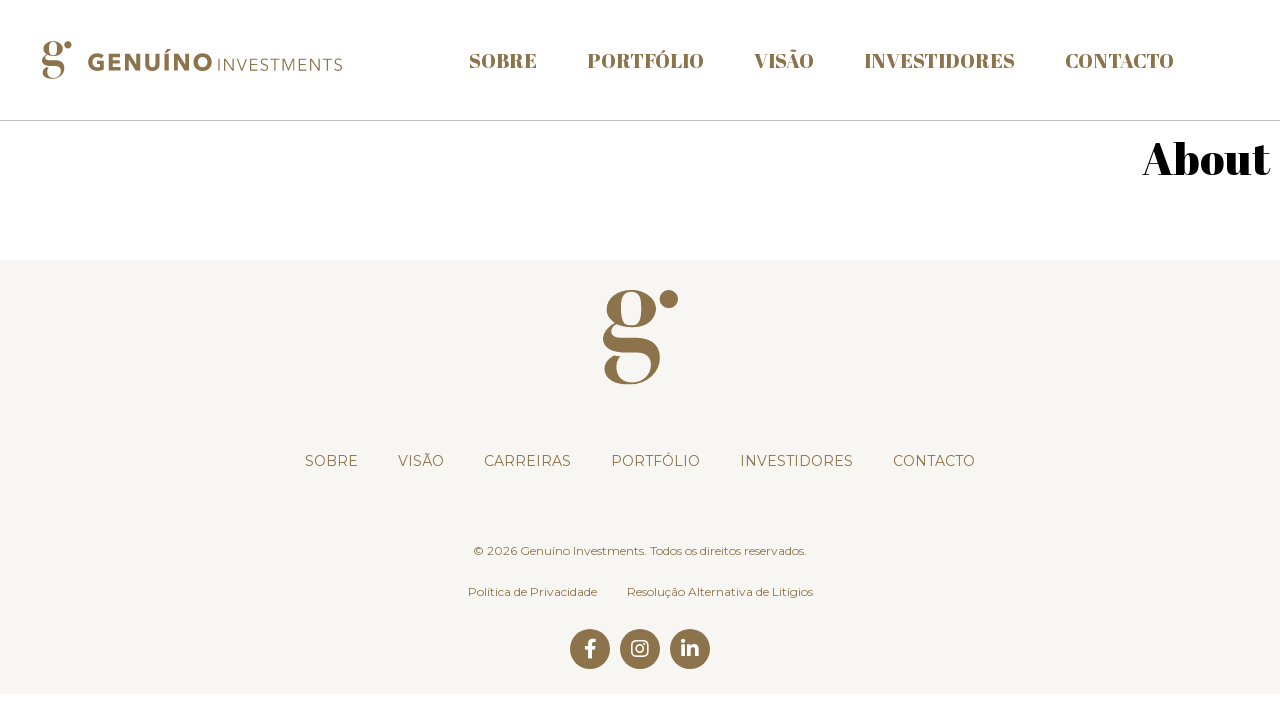

--- FILE ---
content_type: text/html; charset=UTF-8
request_url: https://genuinoinvestments.com/sobre/
body_size: 11733
content:
<!doctype html>
<html lang="pt-pt">
<head>
	<meta charset="UTF-8">
	<meta name="viewport" content="width=device-width, initial-scale=1">
	<link rel="profile" href="https://gmpg.org/xfn/11">
	<title>Sobre &#8211; Genuino Investments</title>
<meta name='robots' content='max-image-preview:large' />
<link rel="alternate" hreflang="pt-pt" href="https://genuinoinvestments.com/sobre/" />
<link rel="alternate" hreflang="x-default" href="https://genuinoinvestments.com/sobre/" />

<!-- Google Tag Manager for WordPress by gtm4wp.com -->
<script data-cfasync="false" data-pagespeed-no-defer>
	var gtm4wp_datalayer_name = "dataLayer";
	var dataLayer = dataLayer || [];
</script>
<!-- End Google Tag Manager for WordPress by gtm4wp.com --><link rel='dns-prefetch' href='//www.googletagmanager.com' />
<link rel="alternate" type="application/rss+xml" title="Genuino Investments &raquo; Feed" href="https://genuinoinvestments.com/feed/" />
<link rel="alternate" type="application/rss+xml" title="Genuino Investments &raquo; Feed de comentários" href="https://genuinoinvestments.com/comments/feed/" />
<link rel="alternate" title="oEmbed (JSON)" type="application/json+oembed" href="https://genuinoinvestments.com/wp-json/oembed/1.0/embed?url=https%3A%2F%2Fgenuinoinvestments.com%2Fsobre%2F" />
<link rel="alternate" title="oEmbed (XML)" type="text/xml+oembed" href="https://genuinoinvestments.com/wp-json/oembed/1.0/embed?url=https%3A%2F%2Fgenuinoinvestments.com%2Fsobre%2F&#038;format=xml" />
<style id='wp-img-auto-sizes-contain-inline-css'>
img:is([sizes=auto i],[sizes^="auto," i]){contain-intrinsic-size:3000px 1500px}
/*# sourceURL=wp-img-auto-sizes-contain-inline-css */
</style>
<style id='wp-emoji-styles-inline-css'>

	img.wp-smiley, img.emoji {
		display: inline !important;
		border: none !important;
		box-shadow: none !important;
		height: 1em !important;
		width: 1em !important;
		margin: 0 0.07em !important;
		vertical-align: -0.1em !important;
		background: none !important;
		padding: 0 !important;
	}
/*# sourceURL=wp-emoji-styles-inline-css */
</style>
<link rel='stylesheet' id='wp-block-library-css' href='https://genuinoinvestments.com/wp-includes/css/dist/block-library/style.min.css?ver=6.9' media='all' />
<style id='global-styles-inline-css'>
:root{--wp--preset--aspect-ratio--square: 1;--wp--preset--aspect-ratio--4-3: 4/3;--wp--preset--aspect-ratio--3-4: 3/4;--wp--preset--aspect-ratio--3-2: 3/2;--wp--preset--aspect-ratio--2-3: 2/3;--wp--preset--aspect-ratio--16-9: 16/9;--wp--preset--aspect-ratio--9-16: 9/16;--wp--preset--color--black: #000000;--wp--preset--color--cyan-bluish-gray: #abb8c3;--wp--preset--color--white: #ffffff;--wp--preset--color--pale-pink: #f78da7;--wp--preset--color--vivid-red: #cf2e2e;--wp--preset--color--luminous-vivid-orange: #ff6900;--wp--preset--color--luminous-vivid-amber: #fcb900;--wp--preset--color--light-green-cyan: #7bdcb5;--wp--preset--color--vivid-green-cyan: #00d084;--wp--preset--color--pale-cyan-blue: #8ed1fc;--wp--preset--color--vivid-cyan-blue: #0693e3;--wp--preset--color--vivid-purple: #9b51e0;--wp--preset--gradient--vivid-cyan-blue-to-vivid-purple: linear-gradient(135deg,rgb(6,147,227) 0%,rgb(155,81,224) 100%);--wp--preset--gradient--light-green-cyan-to-vivid-green-cyan: linear-gradient(135deg,rgb(122,220,180) 0%,rgb(0,208,130) 100%);--wp--preset--gradient--luminous-vivid-amber-to-luminous-vivid-orange: linear-gradient(135deg,rgb(252,185,0) 0%,rgb(255,105,0) 100%);--wp--preset--gradient--luminous-vivid-orange-to-vivid-red: linear-gradient(135deg,rgb(255,105,0) 0%,rgb(207,46,46) 100%);--wp--preset--gradient--very-light-gray-to-cyan-bluish-gray: linear-gradient(135deg,rgb(238,238,238) 0%,rgb(169,184,195) 100%);--wp--preset--gradient--cool-to-warm-spectrum: linear-gradient(135deg,rgb(74,234,220) 0%,rgb(151,120,209) 20%,rgb(207,42,186) 40%,rgb(238,44,130) 60%,rgb(251,105,98) 80%,rgb(254,248,76) 100%);--wp--preset--gradient--blush-light-purple: linear-gradient(135deg,rgb(255,206,236) 0%,rgb(152,150,240) 100%);--wp--preset--gradient--blush-bordeaux: linear-gradient(135deg,rgb(254,205,165) 0%,rgb(254,45,45) 50%,rgb(107,0,62) 100%);--wp--preset--gradient--luminous-dusk: linear-gradient(135deg,rgb(255,203,112) 0%,rgb(199,81,192) 50%,rgb(65,88,208) 100%);--wp--preset--gradient--pale-ocean: linear-gradient(135deg,rgb(255,245,203) 0%,rgb(182,227,212) 50%,rgb(51,167,181) 100%);--wp--preset--gradient--electric-grass: linear-gradient(135deg,rgb(202,248,128) 0%,rgb(113,206,126) 100%);--wp--preset--gradient--midnight: linear-gradient(135deg,rgb(2,3,129) 0%,rgb(40,116,252) 100%);--wp--preset--font-size--small: 13px;--wp--preset--font-size--medium: 20px;--wp--preset--font-size--large: 36px;--wp--preset--font-size--x-large: 42px;--wp--preset--spacing--20: 0.44rem;--wp--preset--spacing--30: 0.67rem;--wp--preset--spacing--40: 1rem;--wp--preset--spacing--50: 1.5rem;--wp--preset--spacing--60: 2.25rem;--wp--preset--spacing--70: 3.38rem;--wp--preset--spacing--80: 5.06rem;--wp--preset--shadow--natural: 6px 6px 9px rgba(0, 0, 0, 0.2);--wp--preset--shadow--deep: 12px 12px 50px rgba(0, 0, 0, 0.4);--wp--preset--shadow--sharp: 6px 6px 0px rgba(0, 0, 0, 0.2);--wp--preset--shadow--outlined: 6px 6px 0px -3px rgb(255, 255, 255), 6px 6px rgb(0, 0, 0);--wp--preset--shadow--crisp: 6px 6px 0px rgb(0, 0, 0);}:where(.is-layout-flex){gap: 0.5em;}:where(.is-layout-grid){gap: 0.5em;}body .is-layout-flex{display: flex;}.is-layout-flex{flex-wrap: wrap;align-items: center;}.is-layout-flex > :is(*, div){margin: 0;}body .is-layout-grid{display: grid;}.is-layout-grid > :is(*, div){margin: 0;}:where(.wp-block-columns.is-layout-flex){gap: 2em;}:where(.wp-block-columns.is-layout-grid){gap: 2em;}:where(.wp-block-post-template.is-layout-flex){gap: 1.25em;}:where(.wp-block-post-template.is-layout-grid){gap: 1.25em;}.has-black-color{color: var(--wp--preset--color--black) !important;}.has-cyan-bluish-gray-color{color: var(--wp--preset--color--cyan-bluish-gray) !important;}.has-white-color{color: var(--wp--preset--color--white) !important;}.has-pale-pink-color{color: var(--wp--preset--color--pale-pink) !important;}.has-vivid-red-color{color: var(--wp--preset--color--vivid-red) !important;}.has-luminous-vivid-orange-color{color: var(--wp--preset--color--luminous-vivid-orange) !important;}.has-luminous-vivid-amber-color{color: var(--wp--preset--color--luminous-vivid-amber) !important;}.has-light-green-cyan-color{color: var(--wp--preset--color--light-green-cyan) !important;}.has-vivid-green-cyan-color{color: var(--wp--preset--color--vivid-green-cyan) !important;}.has-pale-cyan-blue-color{color: var(--wp--preset--color--pale-cyan-blue) !important;}.has-vivid-cyan-blue-color{color: var(--wp--preset--color--vivid-cyan-blue) !important;}.has-vivid-purple-color{color: var(--wp--preset--color--vivid-purple) !important;}.has-black-background-color{background-color: var(--wp--preset--color--black) !important;}.has-cyan-bluish-gray-background-color{background-color: var(--wp--preset--color--cyan-bluish-gray) !important;}.has-white-background-color{background-color: var(--wp--preset--color--white) !important;}.has-pale-pink-background-color{background-color: var(--wp--preset--color--pale-pink) !important;}.has-vivid-red-background-color{background-color: var(--wp--preset--color--vivid-red) !important;}.has-luminous-vivid-orange-background-color{background-color: var(--wp--preset--color--luminous-vivid-orange) !important;}.has-luminous-vivid-amber-background-color{background-color: var(--wp--preset--color--luminous-vivid-amber) !important;}.has-light-green-cyan-background-color{background-color: var(--wp--preset--color--light-green-cyan) !important;}.has-vivid-green-cyan-background-color{background-color: var(--wp--preset--color--vivid-green-cyan) !important;}.has-pale-cyan-blue-background-color{background-color: var(--wp--preset--color--pale-cyan-blue) !important;}.has-vivid-cyan-blue-background-color{background-color: var(--wp--preset--color--vivid-cyan-blue) !important;}.has-vivid-purple-background-color{background-color: var(--wp--preset--color--vivid-purple) !important;}.has-black-border-color{border-color: var(--wp--preset--color--black) !important;}.has-cyan-bluish-gray-border-color{border-color: var(--wp--preset--color--cyan-bluish-gray) !important;}.has-white-border-color{border-color: var(--wp--preset--color--white) !important;}.has-pale-pink-border-color{border-color: var(--wp--preset--color--pale-pink) !important;}.has-vivid-red-border-color{border-color: var(--wp--preset--color--vivid-red) !important;}.has-luminous-vivid-orange-border-color{border-color: var(--wp--preset--color--luminous-vivid-orange) !important;}.has-luminous-vivid-amber-border-color{border-color: var(--wp--preset--color--luminous-vivid-amber) !important;}.has-light-green-cyan-border-color{border-color: var(--wp--preset--color--light-green-cyan) !important;}.has-vivid-green-cyan-border-color{border-color: var(--wp--preset--color--vivid-green-cyan) !important;}.has-pale-cyan-blue-border-color{border-color: var(--wp--preset--color--pale-cyan-blue) !important;}.has-vivid-cyan-blue-border-color{border-color: var(--wp--preset--color--vivid-cyan-blue) !important;}.has-vivid-purple-border-color{border-color: var(--wp--preset--color--vivid-purple) !important;}.has-vivid-cyan-blue-to-vivid-purple-gradient-background{background: var(--wp--preset--gradient--vivid-cyan-blue-to-vivid-purple) !important;}.has-light-green-cyan-to-vivid-green-cyan-gradient-background{background: var(--wp--preset--gradient--light-green-cyan-to-vivid-green-cyan) !important;}.has-luminous-vivid-amber-to-luminous-vivid-orange-gradient-background{background: var(--wp--preset--gradient--luminous-vivid-amber-to-luminous-vivid-orange) !important;}.has-luminous-vivid-orange-to-vivid-red-gradient-background{background: var(--wp--preset--gradient--luminous-vivid-orange-to-vivid-red) !important;}.has-very-light-gray-to-cyan-bluish-gray-gradient-background{background: var(--wp--preset--gradient--very-light-gray-to-cyan-bluish-gray) !important;}.has-cool-to-warm-spectrum-gradient-background{background: var(--wp--preset--gradient--cool-to-warm-spectrum) !important;}.has-blush-light-purple-gradient-background{background: var(--wp--preset--gradient--blush-light-purple) !important;}.has-blush-bordeaux-gradient-background{background: var(--wp--preset--gradient--blush-bordeaux) !important;}.has-luminous-dusk-gradient-background{background: var(--wp--preset--gradient--luminous-dusk) !important;}.has-pale-ocean-gradient-background{background: var(--wp--preset--gradient--pale-ocean) !important;}.has-electric-grass-gradient-background{background: var(--wp--preset--gradient--electric-grass) !important;}.has-midnight-gradient-background{background: var(--wp--preset--gradient--midnight) !important;}.has-small-font-size{font-size: var(--wp--preset--font-size--small) !important;}.has-medium-font-size{font-size: var(--wp--preset--font-size--medium) !important;}.has-large-font-size{font-size: var(--wp--preset--font-size--large) !important;}.has-x-large-font-size{font-size: var(--wp--preset--font-size--x-large) !important;}
/*# sourceURL=global-styles-inline-css */
</style>

<style id='classic-theme-styles-inline-css'>
/*! This file is auto-generated */
.wp-block-button__link{color:#fff;background-color:#32373c;border-radius:9999px;box-shadow:none;text-decoration:none;padding:calc(.667em + 2px) calc(1.333em + 2px);font-size:1.125em}.wp-block-file__button{background:#32373c;color:#fff;text-decoration:none}
/*# sourceURL=/wp-includes/css/classic-themes.min.css */
</style>
<link rel='stylesheet' id='contact-form-7-css' href='https://genuinoinvestments.com/wp-content/plugins/contact-form-7/includes/css/styles.css?ver=6.0.6' media='all' />
<link rel='stylesheet' id='wpml-legacy-horizontal-list-0-css' href='https://genuinoinvestments.com/wp-content/plugins/sitepress-multilingual-cms/templates/language-switchers/legacy-list-horizontal/style.min.css?ver=1' media='all' />
<link rel='stylesheet' id='wpml-menu-item-0-css' href='https://genuinoinvestments.com/wp-content/plugins/sitepress-multilingual-cms/templates/language-switchers/menu-item/style.min.css?ver=1' media='all' />
<link rel='stylesheet' id='hello-elementor-css' href='https://genuinoinvestments.com/wp-content/themes/hello-elementor/style.min.css?ver=2.8.1' media='all' />
<link rel='stylesheet' id='hello-elementor-theme-style-css' href='https://genuinoinvestments.com/wp-content/themes/hello-elementor/theme.min.css?ver=2.8.1' media='all' />
<link rel='stylesheet' id='elementor-frontend-css' href='https://genuinoinvestments.com/wp-content/plugins/elementor/assets/css/frontend-lite.min.css?ver=3.15.3' media='all' />
<link rel='stylesheet' id='elementor-post-5-css' href='https://genuinoinvestments.com/wp-content/uploads/elementor/css/post-5.css?ver=1747144721' media='all' />
<link rel='stylesheet' id='elementor-icons-css' href='https://genuinoinvestments.com/wp-content/plugins/elementor/assets/lib/eicons/css/elementor-icons.min.css?ver=5.21.0' media='all' />
<link rel='stylesheet' id='swiper-css' href='https://genuinoinvestments.com/wp-content/plugins/elementor/assets/lib/swiper/css/swiper.min.css?ver=5.3.6' media='all' />
<link rel='stylesheet' id='elementor-pro-css' href='https://genuinoinvestments.com/wp-content/plugins/elementor-pro/assets/css/frontend-lite.min.css?ver=3.15.1' media='all' />
<link rel='stylesheet' id='elementor-global-css' href='https://genuinoinvestments.com/wp-content/uploads/elementor/css/global.css?ver=1747144721' media='all' />
<link rel='stylesheet' id='elementor-post-15-css' href='https://genuinoinvestments.com/wp-content/uploads/elementor/css/post-15.css?ver=1747507692' media='all' />
<link rel='stylesheet' id='elementor-post-10-css' href='https://genuinoinvestments.com/wp-content/uploads/elementor/css/post-10.css?ver=1747144721' media='all' />
<link rel='stylesheet' id='elementor-post-12-css' href='https://genuinoinvestments.com/wp-content/uploads/elementor/css/post-12.css?ver=1747144721' media='all' />
<link rel='stylesheet' id='hello-elementor-child-style-css' href='https://genuinoinvestments.com/wp-content/themes/hello-theme-child-master/style.css?ver=1.0.0' media='all' />
<link rel='stylesheet' id='google-fonts-1-css' href='https://fonts.googleapis.com/css?family=Abril+Fatface%3A100%2C100italic%2C200%2C200italic%2C300%2C300italic%2C400%2C400italic%2C500%2C500italic%2C600%2C600italic%2C700%2C700italic%2C800%2C800italic%2C900%2C900italic%7CMontserrat%3A100%2C100italic%2C200%2C200italic%2C300%2C300italic%2C400%2C400italic%2C500%2C500italic%2C600%2C600italic%2C700%2C700italic%2C800%2C800italic%2C900%2C900italic&#038;display=auto&#038;ver=6.9' media='all' />
<link rel='stylesheet' id='elementor-icons-shared-0-css' href='https://genuinoinvestments.com/wp-content/plugins/elementor/assets/lib/font-awesome/css/fontawesome.min.css?ver=5.15.3' media='all' />
<link rel='stylesheet' id='elementor-icons-fa-solid-css' href='https://genuinoinvestments.com/wp-content/plugins/elementor/assets/lib/font-awesome/css/solid.min.css?ver=5.15.3' media='all' />
<link rel='stylesheet' id='elementor-icons-fa-brands-css' href='https://genuinoinvestments.com/wp-content/plugins/elementor/assets/lib/font-awesome/css/brands.min.css?ver=5.15.3' media='all' />
<link rel="preconnect" href="https://fonts.gstatic.com/" crossorigin><script id="wpml-cookie-js-extra">
var wpml_cookies = {"wp-wpml_current_language":{"value":"pt-pt","expires":1,"path":"/"}};
var wpml_cookies = {"wp-wpml_current_language":{"value":"pt-pt","expires":1,"path":"/"}};
//# sourceURL=wpml-cookie-js-extra
</script>
<script src="https://genuinoinvestments.com/wp-content/plugins/sitepress-multilingual-cms/res/js/cookies/language-cookie.js?ver=474000" id="wpml-cookie-js" defer data-wp-strategy="defer"></script>
<script src="https://genuinoinvestments.com/wp-includes/js/jquery/jquery.min.js?ver=3.7.1" id="jquery-core-js"></script>
<script src="https://genuinoinvestments.com/wp-includes/js/jquery/jquery-migrate.min.js?ver=3.4.1" id="jquery-migrate-js"></script>
<script src="https://genuinoinvestments.com/wp-content/plugins/elementor-pro/assets/js/page-transitions.min.js?ver=3.15.1" id="page-transitions-js"></script>
<link rel="https://api.w.org/" href="https://genuinoinvestments.com/wp-json/" /><link rel="alternate" title="JSON" type="application/json" href="https://genuinoinvestments.com/wp-json/wp/v2/pages/15" /><link rel="EditURI" type="application/rsd+xml" title="RSD" href="https://genuinoinvestments.com/xmlrpc.php?rsd" />
<meta name="generator" content="WordPress 6.9" />
<link rel="canonical" href="https://genuinoinvestments.com/sobre/" />
<link rel='shortlink' href='https://genuinoinvestments.com/?p=15' />
<meta name="generator" content="WPML ver:4.7.4 stt:1,41;" />
<meta name="generator" content="Site Kit by Google 1.152.1" />
<!-- Google Tag Manager for WordPress by gtm4wp.com -->
<!-- GTM Container placement set to automatic -->
<script data-cfasync="false" data-pagespeed-no-defer type="text/javascript">
	var dataLayer_content = {"pagePostType":"page","pagePostType2":"single-page","pagePostAuthor":"addup"};
	dataLayer.push( dataLayer_content );
</script>
<script data-cfasync="false">
(function(w,d,s,l,i){w[l]=w[l]||[];w[l].push({'gtm.start':
new Date().getTime(),event:'gtm.js'});var f=d.getElementsByTagName(s)[0],
j=d.createElement(s),dl=l!='dataLayer'?'&l='+l:'';j.async=true;j.src=
'//www.googletagmanager.com/gtm.js?id='+i+dl;f.parentNode.insertBefore(j,f);
})(window,document,'script','dataLayer','GTM-N7HBTVQ');
</script>
<!-- End Google Tag Manager for WordPress by gtm4wp.com --><meta name="generator" content="Elementor 3.15.3; features: e_dom_optimization, e_optimized_assets_loading, e_optimized_css_loading, additional_custom_breakpoints; settings: css_print_method-external, google_font-enabled, font_display-auto">
<link rel="icon" href="https://genuinoinvestments.com/wp-content/uploads/2022/10/cropped-favicon-1-32x32.png" sizes="32x32" />
<link rel="icon" href="https://genuinoinvestments.com/wp-content/uploads/2022/10/cropped-favicon-1-192x192.png" sizes="192x192" />
<link rel="apple-touch-icon" href="https://genuinoinvestments.com/wp-content/uploads/2022/10/cropped-favicon-1-180x180.png" />
<meta name="msapplication-TileImage" content="https://genuinoinvestments.com/wp-content/uploads/2022/10/cropped-favicon-1-270x270.png" />
		<style id="wp-custom-css">
			::selection {
	color: #fff;
	background-color: #000;
}
body {
    overflow-x: hidden;
}

@media only screen and (min-width:320px) and (max-width: 767px){
	.elementor-2 .elementor-element.elementor-element-1d2c2f9 .elementor-button .elementor-align-icon-right{

	display:flex;
	justify-content: center;
	align-items: center;
	}
}

@media (max-width: 767px) {
	.mobile-static {
		position: static !important;
	}
		.elementor-portfolio .elementor-portfolio-item .elementor-portfolio-item__overlay {
		bottom: -40px;
		right: -10px;
	}
	
}

@media (min-width: 48rem) and (max-width: 56.25rem) {
  .elementor-10 .elementor-element.elementor-element-f5dd2c1 .elementor-nav-menu {
    flex-wrap: nowrap !important;
    justify-content: space-between !important;
    gap: 0 !important;
  }

  .elementor-10 .elementor-element.elementor-element-f5dd2c1 .elementor-nav-menu .elementor-item {
    font-size: 0.9rem !important; 
    padding: 0.3rem 0.5rem !important; 
    margin: 0 !important;
    white-space: nowrap !important;
  }
}
@media (min-width: 64rem) and (max-width: 70.6875rem) {
  .elementor-10 .elementor-element.elementor-element-f5dd2c1 .elementor-nav-menu {
    flex-wrap: nowrap !important;
    justify-content: space-between !important;
    gap: 0.75rem !important;
  }

  .elementor-10 .elementor-element.elementor-element-f5dd2c1 .elementor-nav-menu .elementor-item {
    font-size: 1rem !important;
    padding: 0.4rem 0.75rem !important;
    margin: 0 !important;
    white-space: nowrap !important;
  }
}

.elementor-button-icon svg {
	width: 3em;
}

.e--pointer-overline .elementor-item:before {
	left: 100% !important;
	width: 8px !important;
	height: 8px !important;
	border-radius: 50%;
}
.e--pointer-overline .elementor-sub-item {
	padding-inline: 12px !important;
}

.e--pointer-overline .elementor-sub-item:before {
	content: "";
	margin-right: 8px;
	width: 8px;
	height: 8px;
	border-radius: 50%;
	transition: 0.3s background-color ease-in-out;
}

.e--pointer-overline .elementor-item-active.elementor-sub-item:before,
.e--pointer-overline .elementor-sub-item:hover:before {
	background-color: #8c734b;
}

.elementor-portfolio .elementor-portfolio-item {
	overflow: unset;
}

.elementor-portfolio .elementor-portfolio-item .elementor-portfolio-item__overlay {
	opacity: 1;
	top: unset;
	left: unset;
	bottom: -60px;
	right: -30px;
	justify-content: unset;
	padding: 30px;
	width: 70%;
	min-height: 146px;
	text-align: unset;
}

/* Estilo somente do Footer */
.elementor-location-footer .e--pointer-double-line .elementor-item:before, 
.elementor-location-footer .e--pointer-overline .elementor-item:before,
.elementor-location-footer .elementor-nav-menu--main .elementor-item:before {
    left: 85% !important;
    width: 8px !important;
    height: 8px !important;
    border-radius: 50% !important;
    content: '' !important;
    position: absolute !important;
    z-index: 2 !important;
    display: block !important;
    background-color: transparent !important;
    transition: background-color 0.3s !important;

}

/* Estilo para o hover */
.elementor-location-footer .e--pointer-double-line .elementor-item:hover:before, 
.elementor-location-footer .e--pointer-overline .elementor-item:hover:before,
.elementor-location-footer .elementor-nav-menu--main .elementor-item:hover:before {
    background-color: #8c734b !important;
}

/* Alinhamento vertical do HOVER */
.elementor-location-footer .elementor-nav-menu--main .elementor-item:before {
    top: 10% !important;

}

.elementor-section.elementor-section-boxed > .elementor-container{

max-width: 100%!important;

}

#content > div > div.elementor.elementor-2 > section.elementor-section.elementor-top-section.elementor-element.elementor-element-ba78768.elementor-section-boxed.elementor-section-height-default.elementor-section-height-default > div > div{

max-width: 100%!important;

}


/*hover botões*/
.elementor-button .elementor-button-icon svg {
  transition: transform 0.3s ease, fill 0.3s ease;
}

.elementor-button:hover .elementor-button-icon svg {
  transform: translateX(5px); /* Move a seta 5px para a direita */
  fill: #fff; /* Cor opcional */
}

.elementor-button:hover .elementor-button-text {
  color: #fff;
}
/*botão o que fazemos na home visão global*/
/* Força a cor do texto e do ícone no hover */
.elementor-element-a5bc65c .elementor-button:hover,
.elementor-element-a5bc65c .elementor-button:hover .elementor-button-text,
.elementor-element-a5bc65c .elementor-button:hover .elementor-button-icon svg {
  color: #8C734B !important;
  fill: #8C734B !important;
  background-color: transparent !important;
  border-color: #8C734B !important;
}
/*svg quem somos da homePage*/
/* Aplica ao botão específico com ID f3fcb78 */
.elementor-element-f3fcb78 .elementor-button:hover .elementor-button-icon svg,
.elementor-element-f3fcb78 .elementor-button:hover .elementor-button-icon svg * {
  fill: #FFF !important;
}

/* Links Política e Resolução */

.elementor-location-footer .menu-item-1222 .elementor-item:before,
.elementor-location-footer .menu-item-1728 .elementor-item:before {
    left: 96% !important;
    transform: translateX(-100%) !important;
    width: 8px !important;
    height: 8px !important;
    border-radius: 50% !important;
    content: '' !important;
    position: absolute !important;
    z-index: 2 !important;
    display: block !important;
    background-color: transparent !important;
    transition: background-color 0.3s !important;
}

.elementor-2618 .elementor-element.elementor-element-05116d9 .elementor-button[type="submit"]:hover span.elementor-button-text {
    color: #ffffff !important;		</style>
		<link rel='stylesheet' id='e-animations-css' href='https://genuinoinvestments.com/wp-content/plugins/elementor/assets/lib/animations/animations.min.css?ver=3.15.3' media='all' />
</head>
<body class="wp-singular page-template-default page page-id-15 page-parent wp-custom-logo wp-theme-hello-elementor wp-child-theme-hello-theme-child-master elementor-default elementor-kit-5 elementor-page elementor-page-15">


<!-- GTM Container placement set to automatic -->
<!-- Google Tag Manager (noscript) -->
				<noscript><iframe src="https://www.googletagmanager.com/ns.html?id=GTM-N7HBTVQ" height="0" width="0" style="display:none;visibility:hidden" aria-hidden="true"></iframe></noscript>
<!-- End Google Tag Manager (noscript) -->		<e-page-transition preloader-type="animation" preloader-animation-type="overlap" class="e-page-transition--entering" exclude="^https\:\/\/genuinoinvestments\.com\/wp\-admin\/">
					</e-page-transition>
		
<a class="skip-link screen-reader-text" href="#content">Skip to content</a>

		<div data-elementor-type="header" data-elementor-id="10" class="elementor elementor-10 elementor-location-header" data-elementor-post-type="elementor_library">
								<section class="elementor-section elementor-top-section elementor-element elementor-element-3f19bbc elementor-section-content-middle elementor-hidden-mobile elementor-section-boxed elementor-section-height-default elementor-section-height-default" data-id="3f19bbc" data-element_type="section">
						<div class="elementor-container elementor-column-gap-default">
					<div class="elementor-column elementor-col-50 elementor-top-column elementor-element elementor-element-94ae77d" data-id="94ae77d" data-element_type="column">
			<div class="elementor-widget-wrap elementor-element-populated">
								<div class="elementor-element elementor-element-322128b elementor-widget elementor-widget-theme-site-logo elementor-widget-image" data-id="322128b" data-element_type="widget" data-widget_type="theme-site-logo.default">
				<div class="elementor-widget-container">
			<style>/*! elementor - v3.15.0 - 20-08-2023 */
.elementor-widget-image{text-align:center}.elementor-widget-image a{display:inline-block}.elementor-widget-image a img[src$=".svg"]{width:48px}.elementor-widget-image img{vertical-align:middle;display:inline-block}</style>								<a href="https://genuinoinvestments.com">
			<img width="800" height="800" src="https://genuinoinvestments.com/wp-content/uploads/2022/08/logo.svg" class="attachment-large size-large wp-image-40" alt="" />				</a>
											</div>
				</div>
					</div>
		</div>
				<div class="elementor-column elementor-col-50 elementor-top-column elementor-element elementor-element-d4c7624" data-id="d4c7624" data-element_type="column">
			<div class="elementor-widget-wrap elementor-element-populated">
								<div class="elementor-element elementor-element-f5dd2c1 elementor-nav-menu__align-center elementor-nav-menu--dropdown-mobile elementor-widget__width-initial elementor-widget-tablet__width-initial elementor-nav-menu__text-align-aside elementor-nav-menu--toggle elementor-nav-menu--burger elementor-widget elementor-widget-nav-menu" data-id="f5dd2c1" data-element_type="widget" data-settings="{&quot;submenu_icon&quot;:{&quot;value&quot;:&quot;&lt;i class=\&quot;\&quot;&gt;&lt;\/i&gt;&quot;,&quot;library&quot;:&quot;&quot;},&quot;layout&quot;:&quot;horizontal&quot;,&quot;toggle&quot;:&quot;burger&quot;}" data-widget_type="nav-menu.default">
				<div class="elementor-widget-container">
			<link rel="stylesheet" href="https://genuinoinvestments.com/wp-content/plugins/elementor-pro/assets/css/widget-nav-menu.min.css">			<nav class="elementor-nav-menu--main elementor-nav-menu__container elementor-nav-menu--layout-horizontal e--pointer-overline e--animation-fade">
				<ul id="menu-1-f5dd2c1" class="elementor-nav-menu"><li class="menu-item menu-item-type-custom menu-item-object-custom menu-item-1014"><a href="https://genuinoinvestments.com/sobre/o-que-fazemos/" class="elementor-item">Sobre</a></li>
<li class="menu-item menu-item-type-post_type menu-item-object-page menu-item-63"><a href="https://genuinoinvestments.com/portfolio/" class="elementor-item">Portfólio</a></li>
<li class="menu-item menu-item-type-post_type menu-item-object-page menu-item-3079"><a href="https://genuinoinvestments.com/sobre/visao/" class="elementor-item">Visão</a></li>
<li class="menu-item menu-item-type-post_type menu-item-object-page menu-item-2235"><a href="https://genuinoinvestments.com/investidores/" class="elementor-item">Investidores</a></li>
<li class="menu-item menu-item-type-post_type menu-item-object-page menu-item-62"><a href="https://genuinoinvestments.com/contacto/" class="elementor-item">Contacto</a></li>
</ul>			</nav>
					<div class="elementor-menu-toggle" role="button" tabindex="0" aria-label="Menu Toggle" aria-expanded="false">
			<i aria-hidden="true" role="presentation" class="elementor-menu-toggle__icon--open eicon-menu-bar"></i><i aria-hidden="true" role="presentation" class="elementor-menu-toggle__icon--close eicon-close"></i>			<span class="elementor-screen-only">Menu</span>
		</div>
					<nav class="elementor-nav-menu--dropdown elementor-nav-menu__container" aria-hidden="true">
				<ul id="menu-2-f5dd2c1" class="elementor-nav-menu"><li class="menu-item menu-item-type-custom menu-item-object-custom menu-item-1014"><a href="https://genuinoinvestments.com/sobre/o-que-fazemos/" class="elementor-item" tabindex="-1">Sobre</a></li>
<li class="menu-item menu-item-type-post_type menu-item-object-page menu-item-63"><a href="https://genuinoinvestments.com/portfolio/" class="elementor-item" tabindex="-1">Portfólio</a></li>
<li class="menu-item menu-item-type-post_type menu-item-object-page menu-item-3079"><a href="https://genuinoinvestments.com/sobre/visao/" class="elementor-item" tabindex="-1">Visão</a></li>
<li class="menu-item menu-item-type-post_type menu-item-object-page menu-item-2235"><a href="https://genuinoinvestments.com/investidores/" class="elementor-item" tabindex="-1">Investidores</a></li>
<li class="menu-item menu-item-type-post_type menu-item-object-page menu-item-62"><a href="https://genuinoinvestments.com/contacto/" class="elementor-item" tabindex="-1">Contacto</a></li>
</ul>			</nav>
				</div>
				</div>
					</div>
		</div>
							</div>
		</section>
				<section class="elementor-section elementor-top-section elementor-element elementor-element-1611553 elementor-section-content-middle elementor-hidden-desktop elementor-hidden-tablet elementor-section-boxed elementor-section-height-default elementor-section-height-default" data-id="1611553" data-element_type="section">
						<div class="elementor-container elementor-column-gap-default">
					<div class="elementor-column elementor-col-50 elementor-top-column elementor-element elementor-element-de85f56" data-id="de85f56" data-element_type="column">
			<div class="elementor-widget-wrap elementor-element-populated">
								<div class="elementor-element elementor-element-a0cb884 elementor-widget elementor-widget-theme-site-logo elementor-widget-image" data-id="a0cb884" data-element_type="widget" data-widget_type="theme-site-logo.default">
				<div class="elementor-widget-container">
											<a href="https://genuinoinvestments.com">
			<img width="800" height="800" src="https://genuinoinvestments.com/wp-content/uploads/2022/08/logo.svg" class="attachment-large size-large wp-image-40" alt="" />				</a>
											</div>
				</div>
					</div>
		</div>
				<div class="elementor-column elementor-col-50 elementor-top-column elementor-element elementor-element-a6854a8" data-id="a6854a8" data-element_type="column">
			<div class="elementor-widget-wrap elementor-element-populated">
								<div class="elementor-element elementor-element-3185206 elementor-nav-menu__align-justify elementor-nav-menu--dropdown-mobile elementor-nav-menu--stretch elementor-nav-menu__text-align-aside elementor-nav-menu--toggle elementor-nav-menu--burger elementor-widget elementor-widget-nav-menu" data-id="3185206" data-element_type="widget" data-settings="{&quot;submenu_icon&quot;:{&quot;value&quot;:&quot;&lt;i class=\&quot;fas fa-chevron-down\&quot;&gt;&lt;\/i&gt;&quot;,&quot;library&quot;:&quot;fa-solid&quot;},&quot;full_width&quot;:&quot;stretch&quot;,&quot;layout&quot;:&quot;horizontal&quot;,&quot;toggle&quot;:&quot;burger&quot;}" data-widget_type="nav-menu.default">
				<div class="elementor-widget-container">
						<nav class="elementor-nav-menu--main elementor-nav-menu__container elementor-nav-menu--layout-horizontal e--pointer-overline e--animation-fade">
				<ul id="menu-1-3185206" class="elementor-nav-menu"><li class="menu-item menu-item-type-custom menu-item-object-custom menu-item-1014"><a href="https://genuinoinvestments.com/sobre/o-que-fazemos/" class="elementor-item">Sobre</a></li>
<li class="menu-item menu-item-type-post_type menu-item-object-page menu-item-63"><a href="https://genuinoinvestments.com/portfolio/" class="elementor-item">Portfólio</a></li>
<li class="menu-item menu-item-type-post_type menu-item-object-page menu-item-3079"><a href="https://genuinoinvestments.com/sobre/visao/" class="elementor-item">Visão</a></li>
<li class="menu-item menu-item-type-post_type menu-item-object-page menu-item-2235"><a href="https://genuinoinvestments.com/investidores/" class="elementor-item">Investidores</a></li>
<li class="menu-item menu-item-type-post_type menu-item-object-page menu-item-62"><a href="https://genuinoinvestments.com/contacto/" class="elementor-item">Contacto</a></li>
</ul>			</nav>
					<div class="elementor-menu-toggle" role="button" tabindex="0" aria-label="Menu Toggle" aria-expanded="false">
			<i aria-hidden="true" role="presentation" class="elementor-menu-toggle__icon--open eicon-menu-bar"></i><i aria-hidden="true" role="presentation" class="elementor-menu-toggle__icon--close eicon-close"></i>			<span class="elementor-screen-only">Menu</span>
		</div>
					<nav class="elementor-nav-menu--dropdown elementor-nav-menu__container" aria-hidden="true">
				<ul id="menu-2-3185206" class="elementor-nav-menu"><li class="menu-item menu-item-type-custom menu-item-object-custom menu-item-1014"><a href="https://genuinoinvestments.com/sobre/o-que-fazemos/" class="elementor-item" tabindex="-1">Sobre</a></li>
<li class="menu-item menu-item-type-post_type menu-item-object-page menu-item-63"><a href="https://genuinoinvestments.com/portfolio/" class="elementor-item" tabindex="-1">Portfólio</a></li>
<li class="menu-item menu-item-type-post_type menu-item-object-page menu-item-3079"><a href="https://genuinoinvestments.com/sobre/visao/" class="elementor-item" tabindex="-1">Visão</a></li>
<li class="menu-item menu-item-type-post_type menu-item-object-page menu-item-2235"><a href="https://genuinoinvestments.com/investidores/" class="elementor-item" tabindex="-1">Investidores</a></li>
<li class="menu-item menu-item-type-post_type menu-item-object-page menu-item-62"><a href="https://genuinoinvestments.com/contacto/" class="elementor-item" tabindex="-1">Contacto</a></li>
</ul>			</nav>
				</div>
				</div>
					</div>
		</div>
							</div>
		</section>
						</div>
		
<main id="content" class="site-main post-15 page type-page status-publish hentry">

	
	<div class="page-content">
				<div data-elementor-type="wp-page" data-elementor-id="15" class="elementor elementor-15" data-elementor-post-type="page">
									<section class="elementor-section elementor-top-section elementor-element elementor-element-a2cd115 elementor-section-boxed elementor-section-height-default elementor-section-height-default" data-id="a2cd115" data-element_type="section">
						<div class="elementor-container elementor-column-gap-default">
					<div class="elementor-column elementor-col-66 elementor-top-column elementor-element elementor-element-06965c7" data-id="06965c7" data-element_type="column">
			<div class="elementor-widget-wrap">
									</div>
		</div>
				<div class="elementor-column elementor-col-33 elementor-top-column elementor-element elementor-element-0b0b615" data-id="0b0b615" data-element_type="column">
			<div class="elementor-widget-wrap elementor-element-populated">
								<div class="elementor-element elementor-element-271c545 elementor-widget elementor-widget-heading" data-id="271c545" data-element_type="widget" data-widget_type="heading.default">
				<div class="elementor-widget-container">
			<style>/*! elementor - v3.15.0 - 20-08-2023 */
.elementor-heading-title{padding:0;margin:0;line-height:1}.elementor-widget-heading .elementor-heading-title[class*=elementor-size-]>a{color:inherit;font-size:inherit;line-height:inherit}.elementor-widget-heading .elementor-heading-title.elementor-size-small{font-size:15px}.elementor-widget-heading .elementor-heading-title.elementor-size-medium{font-size:19px}.elementor-widget-heading .elementor-heading-title.elementor-size-large{font-size:29px}.elementor-widget-heading .elementor-heading-title.elementor-size-xl{font-size:39px}.elementor-widget-heading .elementor-heading-title.elementor-size-xxl{font-size:59px}</style><h1 class="elementor-heading-title elementor-size-default">About</h1>		</div>
				</div>
					</div>
		</div>
							</div>
		</section>
							</div>
				<div class="post-tags">
					</div>
			</div>

	
</main>

			<div data-elementor-type="footer" data-elementor-id="12" class="elementor elementor-12 elementor-location-footer" data-elementor-post-type="elementor_library">
								<section class="elementor-section elementor-top-section elementor-element elementor-element-c0b33ce elementor-section-boxed elementor-section-height-default elementor-section-height-default" data-id="c0b33ce" data-element_type="section" data-settings="{&quot;background_background&quot;:&quot;classic&quot;}">
						<div class="elementor-container elementor-column-gap-default">
					<div class="elementor-column elementor-col-100 elementor-top-column elementor-element elementor-element-6ca9db6" data-id="6ca9db6" data-element_type="column">
			<div class="elementor-widget-wrap elementor-element-populated">
								<div class="elementor-element elementor-element-d8b5250 elementor-widget elementor-widget-image" data-id="d8b5250" data-element_type="widget" data-widget_type="image.default">
				<div class="elementor-widget-container">
															<img width="800" height="800" src="https://genuinoinvestments.com/wp-content/uploads/2022/08/symbol.svg" class="attachment-large size-large wp-image-1211" alt="" loading="lazy" />															</div>
				</div>
					</div>
		</div>
							</div>
		</section>
				<section class="elementor-section elementor-top-section elementor-element elementor-element-b737e12 elementor-section-boxed elementor-section-height-default elementor-section-height-default" data-id="b737e12" data-element_type="section" data-settings="{&quot;background_background&quot;:&quot;classic&quot;}">
						<div class="elementor-container elementor-column-gap-default">
					<div class="elementor-column elementor-col-100 elementor-top-column elementor-element elementor-element-71f689d" data-id="71f689d" data-element_type="column">
			<div class="elementor-widget-wrap elementor-element-populated">
								<div class="elementor-element elementor-element-016942f elementor-nav-menu__align-center elementor-nav-menu--dropdown-none elementor-widget-mobile__width-initial elementor-widget elementor-widget-nav-menu" data-id="016942f" data-element_type="widget" data-settings="{&quot;submenu_icon&quot;:{&quot;value&quot;:&quot;&lt;i class=\&quot;\&quot;&gt;&lt;\/i&gt;&quot;,&quot;library&quot;:&quot;&quot;},&quot;layout&quot;:&quot;horizontal&quot;}" data-widget_type="nav-menu.default">
				<div class="elementor-widget-container">
						<nav class="elementor-nav-menu--main elementor-nav-menu__container elementor-nav-menu--layout-horizontal e--pointer-overline e--animation-fade">
				<ul id="menu-1-016942f" class="elementor-nav-menu"><li class="menu-item menu-item-type-post_type menu-item-object-page menu-item-1218"><a href="https://genuinoinvestments.com/sobre/o-que-fazemos/" class="elementor-item">Sobre</a></li>
<li class="menu-item menu-item-type-post_type menu-item-object-page menu-item-1217"><a href="https://genuinoinvestments.com/sobre/visao/" class="elementor-item">Visão</a></li>
<li class="menu-item menu-item-type-post_type menu-item-object-page menu-item-1216"><a href="https://genuinoinvestments.com/sobre/carreiras/" class="elementor-item">Carreiras</a></li>
<li class="menu-item menu-item-type-post_type menu-item-object-page menu-item-1215"><a href="https://genuinoinvestments.com/portfolio/" class="elementor-item">Portfólio</a></li>
<li class="menu-item menu-item-type-post_type menu-item-object-page menu-item-2236"><a href="https://genuinoinvestments.com/investidores/" class="elementor-item">Investidores</a></li>
<li class="menu-item menu-item-type-post_type menu-item-object-page menu-item-1214"><a href="https://genuinoinvestments.com/contacto/" class="elementor-item">Contacto</a></li>
</ul>			</nav>
						<nav class="elementor-nav-menu--dropdown elementor-nav-menu__container" aria-hidden="true">
				<ul id="menu-2-016942f" class="elementor-nav-menu"><li class="menu-item menu-item-type-post_type menu-item-object-page menu-item-1218"><a href="https://genuinoinvestments.com/sobre/o-que-fazemos/" class="elementor-item" tabindex="-1">Sobre</a></li>
<li class="menu-item menu-item-type-post_type menu-item-object-page menu-item-1217"><a href="https://genuinoinvestments.com/sobre/visao/" class="elementor-item" tabindex="-1">Visão</a></li>
<li class="menu-item menu-item-type-post_type menu-item-object-page menu-item-1216"><a href="https://genuinoinvestments.com/sobre/carreiras/" class="elementor-item" tabindex="-1">Carreiras</a></li>
<li class="menu-item menu-item-type-post_type menu-item-object-page menu-item-1215"><a href="https://genuinoinvestments.com/portfolio/" class="elementor-item" tabindex="-1">Portfólio</a></li>
<li class="menu-item menu-item-type-post_type menu-item-object-page menu-item-2236"><a href="https://genuinoinvestments.com/investidores/" class="elementor-item" tabindex="-1">Investidores</a></li>
<li class="menu-item menu-item-type-post_type menu-item-object-page menu-item-1214"><a href="https://genuinoinvestments.com/contacto/" class="elementor-item" tabindex="-1">Contacto</a></li>
</ul>			</nav>
				</div>
				</div>
					</div>
		</div>
							</div>
		</section>
				<section class="elementor-section elementor-top-section elementor-element elementor-element-4fa0da0 elementor-section-boxed elementor-section-height-default elementor-section-height-default" data-id="4fa0da0" data-element_type="section" data-settings="{&quot;background_background&quot;:&quot;classic&quot;}">
						<div class="elementor-container elementor-column-gap-default">
					<div class="elementor-column elementor-col-100 elementor-top-column elementor-element elementor-element-de61732" data-id="de61732" data-element_type="column">
			<div class="elementor-widget-wrap elementor-element-populated">
								<div class="elementor-element elementor-element-787f0cf elementor-widget elementor-widget-text-editor" data-id="787f0cf" data-element_type="widget" data-widget_type="text-editor.default">
				<div class="elementor-widget-container">
			<style>/*! elementor - v3.15.0 - 20-08-2023 */
.elementor-widget-text-editor.elementor-drop-cap-view-stacked .elementor-drop-cap{background-color:#69727d;color:#fff}.elementor-widget-text-editor.elementor-drop-cap-view-framed .elementor-drop-cap{color:#69727d;border:3px solid;background-color:transparent}.elementor-widget-text-editor:not(.elementor-drop-cap-view-default) .elementor-drop-cap{margin-top:8px}.elementor-widget-text-editor:not(.elementor-drop-cap-view-default) .elementor-drop-cap-letter{width:1em;height:1em}.elementor-widget-text-editor .elementor-drop-cap{float:left;text-align:center;line-height:1;font-size:50px}.elementor-widget-text-editor .elementor-drop-cap-letter{display:inline-block}</style>				© 2026 Genuíno Investments. Todos os direitos reservados.						</div>
				</div>
				<div class="elementor-element elementor-element-2182fc6 elementor-nav-menu__align-center elementor-nav-menu--dropdown-none elementor-widget elementor-widget-nav-menu" data-id="2182fc6" data-element_type="widget" data-settings="{&quot;submenu_icon&quot;:{&quot;value&quot;:&quot;&lt;i class=\&quot;\&quot;&gt;&lt;\/i&gt;&quot;,&quot;library&quot;:&quot;&quot;},&quot;layout&quot;:&quot;horizontal&quot;}" data-widget_type="nav-menu.default">
				<div class="elementor-widget-container">
						<nav class="elementor-nav-menu--main elementor-nav-menu__container elementor-nav-menu--layout-horizontal e--pointer-none">
				<ul id="menu-1-2182fc6" class="elementor-nav-menu"><li class="menu-item menu-item-type-post_type menu-item-object-page menu-item-privacy-policy menu-item-1222"><a rel="privacy-policy" href="https://genuinoinvestments.com/politica-de-privacidade/" class="elementor-item">Política de Privacidade</a></li>
<li class="menu-item menu-item-type-post_type menu-item-object-page menu-item-1728"><a href="https://genuinoinvestments.com/resolucao-alternativa-de-litigios/" class="elementor-item">Resolução Alternativa de Litígios</a></li>
</ul>			</nav>
						<nav class="elementor-nav-menu--dropdown elementor-nav-menu__container" aria-hidden="true">
				<ul id="menu-2-2182fc6" class="elementor-nav-menu"><li class="menu-item menu-item-type-post_type menu-item-object-page menu-item-privacy-policy menu-item-1222"><a rel="privacy-policy" href="https://genuinoinvestments.com/politica-de-privacidade/" class="elementor-item" tabindex="-1">Política de Privacidade</a></li>
<li class="menu-item menu-item-type-post_type menu-item-object-page menu-item-1728"><a href="https://genuinoinvestments.com/resolucao-alternativa-de-litigios/" class="elementor-item" tabindex="-1">Resolução Alternativa de Litígios</a></li>
</ul>			</nav>
				</div>
				</div>
				<div class="elementor-element elementor-element-19fa24b elementor-shape-circle elementor-grid-0 e-grid-align-center elementor-widget elementor-widget-social-icons" data-id="19fa24b" data-element_type="widget" data-widget_type="social-icons.default">
				<div class="elementor-widget-container">
			<style>/*! elementor - v3.15.0 - 20-08-2023 */
.elementor-widget-social-icons.elementor-grid-0 .elementor-widget-container,.elementor-widget-social-icons.elementor-grid-mobile-0 .elementor-widget-container,.elementor-widget-social-icons.elementor-grid-tablet-0 .elementor-widget-container{line-height:1;font-size:0}.elementor-widget-social-icons:not(.elementor-grid-0):not(.elementor-grid-tablet-0):not(.elementor-grid-mobile-0) .elementor-grid{display:inline-grid}.elementor-widget-social-icons .elementor-grid{grid-column-gap:var(--grid-column-gap,5px);grid-row-gap:var(--grid-row-gap,5px);grid-template-columns:var(--grid-template-columns);justify-content:var(--justify-content,center);justify-items:var(--justify-content,center)}.elementor-icon.elementor-social-icon{font-size:var(--icon-size,25px);line-height:var(--icon-size,25px);width:calc(var(--icon-size, 25px) + (2 * var(--icon-padding, .5em)));height:calc(var(--icon-size, 25px) + (2 * var(--icon-padding, .5em)))}.elementor-social-icon{--e-social-icon-icon-color:#fff;display:inline-flex;background-color:#69727d;align-items:center;justify-content:center;text-align:center;cursor:pointer}.elementor-social-icon i{color:var(--e-social-icon-icon-color)}.elementor-social-icon svg{fill:var(--e-social-icon-icon-color)}.elementor-social-icon:last-child{margin:0}.elementor-social-icon:hover{opacity:.9;color:#fff}.elementor-social-icon-android{background-color:#a4c639}.elementor-social-icon-apple{background-color:#999}.elementor-social-icon-behance{background-color:#1769ff}.elementor-social-icon-bitbucket{background-color:#205081}.elementor-social-icon-codepen{background-color:#000}.elementor-social-icon-delicious{background-color:#39f}.elementor-social-icon-deviantart{background-color:#05cc47}.elementor-social-icon-digg{background-color:#005be2}.elementor-social-icon-dribbble{background-color:#ea4c89}.elementor-social-icon-elementor{background-color:#d30c5c}.elementor-social-icon-envelope{background-color:#ea4335}.elementor-social-icon-facebook,.elementor-social-icon-facebook-f{background-color:#3b5998}.elementor-social-icon-flickr{background-color:#0063dc}.elementor-social-icon-foursquare{background-color:#2d5be3}.elementor-social-icon-free-code-camp,.elementor-social-icon-freecodecamp{background-color:#006400}.elementor-social-icon-github{background-color:#333}.elementor-social-icon-gitlab{background-color:#e24329}.elementor-social-icon-globe{background-color:#69727d}.elementor-social-icon-google-plus,.elementor-social-icon-google-plus-g{background-color:#dd4b39}.elementor-social-icon-houzz{background-color:#7ac142}.elementor-social-icon-instagram{background-color:#262626}.elementor-social-icon-jsfiddle{background-color:#487aa2}.elementor-social-icon-link{background-color:#818a91}.elementor-social-icon-linkedin,.elementor-social-icon-linkedin-in{background-color:#0077b5}.elementor-social-icon-medium{background-color:#00ab6b}.elementor-social-icon-meetup{background-color:#ec1c40}.elementor-social-icon-mixcloud{background-color:#273a4b}.elementor-social-icon-odnoklassniki{background-color:#f4731c}.elementor-social-icon-pinterest{background-color:#bd081c}.elementor-social-icon-product-hunt{background-color:#da552f}.elementor-social-icon-reddit{background-color:#ff4500}.elementor-social-icon-rss{background-color:#f26522}.elementor-social-icon-shopping-cart{background-color:#4caf50}.elementor-social-icon-skype{background-color:#00aff0}.elementor-social-icon-slideshare{background-color:#0077b5}.elementor-social-icon-snapchat{background-color:#fffc00}.elementor-social-icon-soundcloud{background-color:#f80}.elementor-social-icon-spotify{background-color:#2ebd59}.elementor-social-icon-stack-overflow{background-color:#fe7a15}.elementor-social-icon-steam{background-color:#00adee}.elementor-social-icon-stumbleupon{background-color:#eb4924}.elementor-social-icon-telegram{background-color:#2ca5e0}.elementor-social-icon-thumb-tack{background-color:#1aa1d8}.elementor-social-icon-tripadvisor{background-color:#589442}.elementor-social-icon-tumblr{background-color:#35465c}.elementor-social-icon-twitch{background-color:#6441a5}.elementor-social-icon-twitter{background-color:#1da1f2}.elementor-social-icon-viber{background-color:#665cac}.elementor-social-icon-vimeo{background-color:#1ab7ea}.elementor-social-icon-vk{background-color:#45668e}.elementor-social-icon-weibo{background-color:#dd2430}.elementor-social-icon-weixin{background-color:#31a918}.elementor-social-icon-whatsapp{background-color:#25d366}.elementor-social-icon-wordpress{background-color:#21759b}.elementor-social-icon-xing{background-color:#026466}.elementor-social-icon-yelp{background-color:#af0606}.elementor-social-icon-youtube{background-color:#cd201f}.elementor-social-icon-500px{background-color:#0099e5}.elementor-shape-rounded .elementor-icon.elementor-social-icon{border-radius:10%}.elementor-shape-circle .elementor-icon.elementor-social-icon{border-radius:50%}</style>		<div class="elementor-social-icons-wrapper elementor-grid">
							<span class="elementor-grid-item">
					<a class="elementor-icon elementor-social-icon elementor-social-icon-facebook-f elementor-animation-grow elementor-repeater-item-ab53a04" href="https://www.facebook.com/profile.php?id=100092464733945" target="_blank" rel="nofollow">
						<span class="elementor-screen-only">Facebook-f</span>
						<i class="fab fa-facebook-f"></i>					</a>
				</span>
							<span class="elementor-grid-item">
					<a class="elementor-icon elementor-social-icon elementor-social-icon-instagram elementor-animation-grow elementor-repeater-item-2e595a1" href="https://instagram.com/genuinoinvestments" target="_blank" rel="nofollow">
						<span class="elementor-screen-only">Instagram</span>
						<i class="fab fa-instagram"></i>					</a>
				</span>
							<span class="elementor-grid-item">
					<a class="elementor-icon elementor-social-icon elementor-social-icon-linkedin-in elementor-animation-grow elementor-repeater-item-b9de7c6" href="https://www.linkedin.com/company/genuíno-investments/" target="_blank" rel="nofollow">
						<span class="elementor-screen-only">Linkedin-in</span>
						<i class="fab fa-linkedin-in"></i>					</a>
				</span>
					</div>
				</div>
				</div>
					</div>
		</div>
							</div>
		</section>
						</div>
		
<script type="speculationrules">
{"prefetch":[{"source":"document","where":{"and":[{"href_matches":"/*"},{"not":{"href_matches":["/wp-*.php","/wp-admin/*","/wp-content/uploads/*","/wp-content/*","/wp-content/plugins/*","/wp-content/themes/hello-theme-child-master/*","/wp-content/themes/hello-elementor/*","/*\\?(.+)"]}},{"not":{"selector_matches":"a[rel~=\"nofollow\"]"}},{"not":{"selector_matches":".no-prefetch, .no-prefetch a"}}]},"eagerness":"conservative"}]}
</script>
<script src="https://genuinoinvestments.com/wp-includes/js/dist/hooks.min.js?ver=dd5603f07f9220ed27f1" id="wp-hooks-js"></script>
<script src="https://genuinoinvestments.com/wp-includes/js/dist/i18n.min.js?ver=c26c3dc7bed366793375" id="wp-i18n-js"></script>
<script id="wp-i18n-js-after">
wp.i18n.setLocaleData( { 'text direction\u0004ltr': [ 'ltr' ] } );
//# sourceURL=wp-i18n-js-after
</script>
<script src="https://genuinoinvestments.com/wp-content/plugins/contact-form-7/includes/swv/js/index.js?ver=6.0.6" id="swv-js"></script>
<script id="contact-form-7-js-translations">
( function( domain, translations ) {
	var localeData = translations.locale_data[ domain ] || translations.locale_data.messages;
	localeData[""].domain = domain;
	wp.i18n.setLocaleData( localeData, domain );
} )( "contact-form-7", {"translation-revision-date":"2024-08-13 18:06:19+0000","generator":"GlotPress\/4.0.1","domain":"messages","locale_data":{"messages":{"":{"domain":"messages","plural-forms":"nplurals=2; plural=n != 1;","lang":"pt"},"This contact form is placed in the wrong place.":["Este formul\u00e1rio de contacto est\u00e1 colocado no s\u00edtio errado."],"Error:":["Erro:"]}},"comment":{"reference":"includes\/js\/index.js"}} );
//# sourceURL=contact-form-7-js-translations
</script>
<script id="contact-form-7-js-before">
var wpcf7 = {
    "api": {
        "root": "https:\/\/genuinoinvestments.com\/wp-json\/",
        "namespace": "contact-form-7\/v1"
    }
};
//# sourceURL=contact-form-7-js-before
</script>
<script src="https://genuinoinvestments.com/wp-content/plugins/contact-form-7/includes/js/index.js?ver=6.0.6" id="contact-form-7-js"></script>
<script src="https://genuinoinvestments.com/wp-content/themes/hello-elementor/assets/js/hello-frontend.min.js?ver=1.0.0" id="hello-theme-frontend-js"></script>
<script src="https://genuinoinvestments.com/wp-content/plugins/elementor-pro/assets//lib/instant-page/instant-page.min.js?ver=3.15.1" id="instant-page-js"></script>
<script src="https://genuinoinvestments.com/wp-content/plugins/elementor-pro/assets/lib/smartmenus/jquery.smartmenus.min.js?ver=1.0.1" id="smartmenus-js"></script>
<script src="https://genuinoinvestments.com/wp-content/plugins/elementor-pro/assets/js/webpack-pro.runtime.min.js?ver=3.15.1" id="elementor-pro-webpack-runtime-js"></script>
<script src="https://genuinoinvestments.com/wp-content/plugins/elementor/assets/js/webpack.runtime.min.js?ver=3.15.3" id="elementor-webpack-runtime-js"></script>
<script src="https://genuinoinvestments.com/wp-content/plugins/elementor/assets/js/frontend-modules.min.js?ver=3.15.3" id="elementor-frontend-modules-js"></script>
<script id="elementor-pro-frontend-js-before">
var ElementorProFrontendConfig = {"ajaxurl":"https:\/\/genuinoinvestments.com\/wp-admin\/admin-ajax.php","nonce":"68f9e68c36","urls":{"assets":"https:\/\/genuinoinvestments.com\/wp-content\/plugins\/elementor-pro\/assets\/","rest":"https:\/\/genuinoinvestments.com\/wp-json\/"},"shareButtonsNetworks":{"facebook":{"title":"Facebook","has_counter":true},"twitter":{"title":"Twitter"},"linkedin":{"title":"LinkedIn","has_counter":true},"pinterest":{"title":"Pinterest","has_counter":true},"reddit":{"title":"Reddit","has_counter":true},"vk":{"title":"VK","has_counter":true},"odnoklassniki":{"title":"OK","has_counter":true},"tumblr":{"title":"Tumblr"},"digg":{"title":"Digg"},"skype":{"title":"Skype"},"stumbleupon":{"title":"StumbleUpon","has_counter":true},"mix":{"title":"Mix"},"telegram":{"title":"Telegram"},"pocket":{"title":"Pocket","has_counter":true},"xing":{"title":"XING","has_counter":true},"whatsapp":{"title":"WhatsApp"},"email":{"title":"Email"},"print":{"title":"Print"}},"facebook_sdk":{"lang":"pt_PT","app_id":""},"lottie":{"defaultAnimationUrl":"https:\/\/genuinoinvestments.com\/wp-content\/plugins\/elementor-pro\/modules\/lottie\/assets\/animations\/default.json"}};
//# sourceURL=elementor-pro-frontend-js-before
</script>
<script src="https://genuinoinvestments.com/wp-content/plugins/elementor-pro/assets/js/frontend.min.js?ver=3.15.1" id="elementor-pro-frontend-js"></script>
<script src="https://genuinoinvestments.com/wp-content/plugins/elementor/assets/lib/waypoints/waypoints.min.js?ver=4.0.2" id="elementor-waypoints-js"></script>
<script src="https://genuinoinvestments.com/wp-includes/js/jquery/ui/core.min.js?ver=1.13.3" id="jquery-ui-core-js"></script>
<script id="elementor-frontend-js-before">
var elementorFrontendConfig = {"environmentMode":{"edit":false,"wpPreview":false,"isScriptDebug":false},"i18n":{"shareOnFacebook":"Partilhar no Facebook","shareOnTwitter":"Partilhar no Twitter","pinIt":"Fix\u00e1-lo","download":"Download","downloadImage":"Descarregar Imagem","fullscreen":"\u00c9cr\u00e3 Inteiro","zoom":"Zoom","share":"Partilhar","playVideo":"Reproduzir v\u00eddeo","previous":"Anterior","next":"Seguinte","close":"Fechar","a11yCarouselWrapperAriaLabel":"Carousel | Horizontal scrolling: Arrow Left & Right","a11yCarouselPrevSlideMessage":"Previous slide","a11yCarouselNextSlideMessage":"Next slide","a11yCarouselFirstSlideMessage":"This is the first slide","a11yCarouselLastSlideMessage":"This is the last slide","a11yCarouselPaginationBulletMessage":"Go to slide"},"is_rtl":false,"breakpoints":{"xs":0,"sm":480,"md":768,"lg":1025,"xl":1440,"xxl":1600},"responsive":{"breakpoints":{"mobile":{"label":"Mobile ao alto","value":767,"default_value":767,"direction":"max","is_enabled":true},"mobile_extra":{"label":"Mobile ao baixo","value":880,"default_value":880,"direction":"max","is_enabled":false},"tablet":{"label":"Tablet Portrait","value":1024,"default_value":1024,"direction":"max","is_enabled":true},"tablet_extra":{"label":"Tablet Landscape","value":1200,"default_value":1200,"direction":"max","is_enabled":false},"laptop":{"label":"Port\u00e1til","value":1366,"default_value":1366,"direction":"max","is_enabled":false},"widescreen":{"label":"Widescreen","value":2400,"default_value":2400,"direction":"min","is_enabled":false}}},"version":"3.15.3","is_static":false,"experimentalFeatures":{"e_dom_optimization":true,"e_optimized_assets_loading":true,"e_optimized_css_loading":true,"additional_custom_breakpoints":true,"theme_builder_v2":true,"hello-theme-header-footer":true,"landing-pages":true,"page-transitions":true,"notes":true,"loop":true,"form-submissions":true,"e_scroll_snap":true},"urls":{"assets":"https:\/\/genuinoinvestments.com\/wp-content\/plugins\/elementor\/assets\/"},"swiperClass":"swiper-container","settings":{"page":[],"editorPreferences":[]},"kit":{"active_breakpoints":["viewport_mobile","viewport_tablet"],"global_image_lightbox":"yes","lightbox_enable_counter":"yes","lightbox_enable_fullscreen":"yes","lightbox_enable_zoom":"yes","lightbox_enable_share":"yes","lightbox_title_src":"title","lightbox_description_src":"description","hello_header_logo_type":"logo","hello_header_menu_layout":"horizontal","hello_footer_logo_type":"logo"},"post":{"id":15,"title":"Sobre%20%E2%80%93%20Genuino%20Investments","excerpt":"","featuredImage":false}};
//# sourceURL=elementor-frontend-js-before
</script>
<script src="https://genuinoinvestments.com/wp-content/plugins/elementor/assets/js/frontend.min.js?ver=3.15.3" id="elementor-frontend-js"></script>
<script src="https://genuinoinvestments.com/wp-content/plugins/elementor-pro/assets/js/elements-handlers.min.js?ver=3.15.1" id="pro-elements-handlers-js"></script>
<script id="wp-emoji-settings" type="application/json">
{"baseUrl":"https://s.w.org/images/core/emoji/17.0.2/72x72/","ext":".png","svgUrl":"https://s.w.org/images/core/emoji/17.0.2/svg/","svgExt":".svg","source":{"concatemoji":"https://genuinoinvestments.com/wp-includes/js/wp-emoji-release.min.js?ver=6.9"}}
</script>
<script type="module">
/*! This file is auto-generated */
const a=JSON.parse(document.getElementById("wp-emoji-settings").textContent),o=(window._wpemojiSettings=a,"wpEmojiSettingsSupports"),s=["flag","emoji"];function i(e){try{var t={supportTests:e,timestamp:(new Date).valueOf()};sessionStorage.setItem(o,JSON.stringify(t))}catch(e){}}function c(e,t,n){e.clearRect(0,0,e.canvas.width,e.canvas.height),e.fillText(t,0,0);t=new Uint32Array(e.getImageData(0,0,e.canvas.width,e.canvas.height).data);e.clearRect(0,0,e.canvas.width,e.canvas.height),e.fillText(n,0,0);const a=new Uint32Array(e.getImageData(0,0,e.canvas.width,e.canvas.height).data);return t.every((e,t)=>e===a[t])}function p(e,t){e.clearRect(0,0,e.canvas.width,e.canvas.height),e.fillText(t,0,0);var n=e.getImageData(16,16,1,1);for(let e=0;e<n.data.length;e++)if(0!==n.data[e])return!1;return!0}function u(e,t,n,a){switch(t){case"flag":return n(e,"\ud83c\udff3\ufe0f\u200d\u26a7\ufe0f","\ud83c\udff3\ufe0f\u200b\u26a7\ufe0f")?!1:!n(e,"\ud83c\udde8\ud83c\uddf6","\ud83c\udde8\u200b\ud83c\uddf6")&&!n(e,"\ud83c\udff4\udb40\udc67\udb40\udc62\udb40\udc65\udb40\udc6e\udb40\udc67\udb40\udc7f","\ud83c\udff4\u200b\udb40\udc67\u200b\udb40\udc62\u200b\udb40\udc65\u200b\udb40\udc6e\u200b\udb40\udc67\u200b\udb40\udc7f");case"emoji":return!a(e,"\ud83e\u1fac8")}return!1}function f(e,t,n,a){let r;const o=(r="undefined"!=typeof WorkerGlobalScope&&self instanceof WorkerGlobalScope?new OffscreenCanvas(300,150):document.createElement("canvas")).getContext("2d",{willReadFrequently:!0}),s=(o.textBaseline="top",o.font="600 32px Arial",{});return e.forEach(e=>{s[e]=t(o,e,n,a)}),s}function r(e){var t=document.createElement("script");t.src=e,t.defer=!0,document.head.appendChild(t)}a.supports={everything:!0,everythingExceptFlag:!0},new Promise(t=>{let n=function(){try{var e=JSON.parse(sessionStorage.getItem(o));if("object"==typeof e&&"number"==typeof e.timestamp&&(new Date).valueOf()<e.timestamp+604800&&"object"==typeof e.supportTests)return e.supportTests}catch(e){}return null}();if(!n){if("undefined"!=typeof Worker&&"undefined"!=typeof OffscreenCanvas&&"undefined"!=typeof URL&&URL.createObjectURL&&"undefined"!=typeof Blob)try{var e="postMessage("+f.toString()+"("+[JSON.stringify(s),u.toString(),c.toString(),p.toString()].join(",")+"));",a=new Blob([e],{type:"text/javascript"});const r=new Worker(URL.createObjectURL(a),{name:"wpTestEmojiSupports"});return void(r.onmessage=e=>{i(n=e.data),r.terminate(),t(n)})}catch(e){}i(n=f(s,u,c,p))}t(n)}).then(e=>{for(const n in e)a.supports[n]=e[n],a.supports.everything=a.supports.everything&&a.supports[n],"flag"!==n&&(a.supports.everythingExceptFlag=a.supports.everythingExceptFlag&&a.supports[n]);var t;a.supports.everythingExceptFlag=a.supports.everythingExceptFlag&&!a.supports.flag,a.supports.everything||((t=a.source||{}).concatemoji?r(t.concatemoji):t.wpemoji&&t.twemoji&&(r(t.twemoji),r(t.wpemoji)))});
//# sourceURL=https://genuinoinvestments.com/wp-includes/js/wp-emoji-loader.min.js
</script>

</body>
</html>


--- FILE ---
content_type: text/css
request_url: https://genuinoinvestments.com/wp-content/uploads/elementor/css/post-5.css?ver=1747144721
body_size: 523
content:
.elementor-kit-5{--e-global-color-primary:#8C734B;--e-global-color-secondary:#FFFFFF;--e-global-color-text:#000000;--e-global-color-accent:#8C734B;--e-global-typography-primary-font-family:"Abril Fatface";--e-global-typography-primary-font-size:45px;--e-global-typography-primary-font-weight:400;--e-global-typography-primary-line-height:1.2em;--e-global-typography-secondary-font-family:"Abril Fatface";--e-global-typography-secondary-font-size:35px;--e-global-typography-secondary-font-weight:400;--e-global-typography-secondary-line-height:1.2em;--e-global-typography-text-font-family:"Montserrat";--e-global-typography-text-font-size:16px;--e-global-typography-text-font-weight:400;--e-global-typography-accent-font-family:"Montserrat";--e-global-typography-accent-font-size:14px;--e-global-typography-accent-font-weight:400;--e-global-typography-accent-text-transform:uppercase;--e-global-typography-49d64c1-font-family:"Abril Fatface";--e-global-typography-49d64c1-font-size:20px;--e-global-typography-49d64c1-font-weight:400;--e-global-typography-49d64c1-text-transform:uppercase;--e-global-typography-b2482cb-font-family:"Montserrat";--e-global-typography-b2482cb-font-size:14px;--e-global-typography-b2482cb-font-weight:400;--e-global-typography-b2482cb-text-transform:uppercase;font-family:"Montserrat", Sans-serif;--e-page-transition-entrance-animation:e-page-transition-fade-out;--e-page-transition-exit-animation:e-page-transition-fade-in;--e-page-transition-animation-duration:900ms;--e-preloader-delay:0ms;--e-preloader-color:var( --e-global-color-primary );--e-preloader-size:20px;}.elementor-kit-5 a{color:var( --e-global-color-primary );}.elementor-kit-5 button,.elementor-kit-5 input[type="button"],.elementor-kit-5 input[type="submit"],.elementor-kit-5 .elementor-button{font-size:14px;text-transform:uppercase;color:var( --e-global-color-text );padding:0px 0px 0px 0px;}.elementor-section.elementor-section-boxed > .elementor-container{max-width:1600px;}.e-con{--container-max-width:1600px;}.elementor-widget:not(:last-child){margin-bottom:20px;}.elementor-element{--widgets-spacing:20px;}{}h1.entry-title{display:var(--page-title-display);}.elementor-kit-5 e-page-transition{background-color:var( --e-global-color-secondary );}.site-header{padding-inline-end:0px;padding-inline-start:0px;}@media(max-width:1024px){.elementor-kit-5{--e-global-typography-primary-font-size:30px;--e-global-typography-secondary-font-size:25px;}.elementor-section.elementor-section-boxed > .elementor-container{max-width:1024px;}.e-con{--container-max-width:1024px;}}@media(max-width:767px){.elementor-kit-5{--e-global-typography-primary-font-size:25px;--e-global-typography-secondary-font-size:20px;--e-global-typography-text-font-size:14px;--e-global-typography-accent-font-size:12px;}.elementor-section.elementor-section-boxed > .elementor-container{max-width:767px;}.e-con{--container-max-width:767px;}}

--- FILE ---
content_type: text/css
request_url: https://genuinoinvestments.com/wp-content/uploads/elementor/css/post-15.css?ver=1747507692
body_size: 222
content:
.elementor-15 .elementor-element.elementor-element-a2cd115{z-index:10;}.elementor-15 .elementor-element.elementor-element-271c545{text-align:right;}.elementor-15 .elementor-element.elementor-element-271c545 .elementor-heading-title{color:var( --e-global-color-text );font-family:var( --e-global-typography-primary-font-family ), Sans-serif;font-size:var( --e-global-typography-primary-font-size );font-weight:var( --e-global-typography-primary-font-weight );line-height:var( --e-global-typography-primary-line-height );}:root{--page-title-display:none;}@media(max-width:1024px) and (min-width:768px){.elementor-15 .elementor-element.elementor-element-06965c7{width:50%;}.elementor-15 .elementor-element.elementor-element-0b0b615{width:50%;}}@media(max-width:1024px){.elementor-15 .elementor-element.elementor-element-271c545 .elementor-heading-title{font-size:var( --e-global-typography-primary-font-size );line-height:var( --e-global-typography-primary-line-height );}}@media(max-width:767px){.elementor-15 .elementor-element.elementor-element-271c545 .elementor-heading-title{font-size:var( --e-global-typography-primary-font-size );line-height:var( --e-global-typography-primary-line-height );}}/* Start custom CSS for heading, class: .elementor-element-271c545 */.elementor-15 .elementor-element.elementor-element-271c545 {
    margin-bottom: 5px;
}/* End custom CSS */

--- FILE ---
content_type: text/css
request_url: https://genuinoinvestments.com/wp-content/uploads/elementor/css/post-10.css?ver=1747144721
body_size: 1326
content:
.elementor-10 .elementor-element.elementor-element-3f19bbc > .elementor-container > .elementor-column > .elementor-widget-wrap{align-content:center;align-items:center;}.elementor-10 .elementor-element.elementor-element-3f19bbc{border-style:solid;border-width:0px 0px 1px 0px;border-color:#A9A9A9B0;box-shadow:0px 0px 0px 0px rgba(0,0,0,0.5);transition:background 0.3s, border 0.3s, border-radius 0.3s, box-shadow 0.3s;padding:30px 0px 30px 0px;}.elementor-10 .elementor-element.elementor-element-3f19bbc, .elementor-10 .elementor-element.elementor-element-3f19bbc > .elementor-background-overlay{border-radius:0px 0px 0px 0px;}.elementor-10 .elementor-element.elementor-element-3f19bbc > .elementor-background-overlay{transition:background 0.3s, border-radius 0.3s, opacity 0.3s;}.elementor-10 .elementor-element.elementor-element-322128b img{width:100%;height:40px;}.elementor-10 .elementor-element.elementor-element-d4c7624.elementor-column > .elementor-widget-wrap{justify-content:center;}.elementor-10 .elementor-element.elementor-element-d4c7624 > .elementor-element-populated{margin:0px 20px 0px 0px;--e-column-margin-right:20px;--e-column-margin-left:0px;padding:0px 0px 0px 0px;}.elementor-10 .elementor-element.elementor-element-f5dd2c1 .elementor-menu-toggle{margin:0 auto;background-color:#FFFFFF00;}.elementor-10 .elementor-element.elementor-element-f5dd2c1 .elementor-nav-menu .elementor-item{font-family:var( --e-global-typography-49d64c1-font-family ), Sans-serif;font-size:var( --e-global-typography-49d64c1-font-size );font-weight:var( --e-global-typography-49d64c1-font-weight );text-transform:var( --e-global-typography-49d64c1-text-transform );line-height:var( --e-global-typography-49d64c1-line-height );letter-spacing:var( --e-global-typography-49d64c1-letter-spacing );word-spacing:var( --e-global-typography-49d64c1-word-spacing );}.elementor-10 .elementor-element.elementor-element-f5dd2c1 .elementor-nav-menu--main .elementor-item{color:var( --e-global-color-primary );fill:var( --e-global-color-primary );padding-left:0px;padding-right:0px;padding-top:5px;padding-bottom:5px;}.elementor-10 .elementor-element.elementor-element-f5dd2c1 .elementor-nav-menu--main:not(.e--pointer-framed) .elementor-item:before,
					.elementor-10 .elementor-element.elementor-element-f5dd2c1 .elementor-nav-menu--main:not(.e--pointer-framed) .elementor-item:after{background-color:var( --e-global-color-primary );}.elementor-10 .elementor-element.elementor-element-f5dd2c1 .e--pointer-framed .elementor-item:before,
					.elementor-10 .elementor-element.elementor-element-f5dd2c1 .e--pointer-framed .elementor-item:after{border-color:var( --e-global-color-primary );}.elementor-10 .elementor-element.elementor-element-f5dd2c1 .e--pointer-framed .elementor-item:before{border-width:0px;}.elementor-10 .elementor-element.elementor-element-f5dd2c1 .e--pointer-framed.e--animation-draw .elementor-item:before{border-width:0 0 0px 0px;}.elementor-10 .elementor-element.elementor-element-f5dd2c1 .e--pointer-framed.e--animation-draw .elementor-item:after{border-width:0px 0px 0 0;}.elementor-10 .elementor-element.elementor-element-f5dd2c1 .e--pointer-framed.e--animation-corners .elementor-item:before{border-width:0px 0 0 0px;}.elementor-10 .elementor-element.elementor-element-f5dd2c1 .e--pointer-framed.e--animation-corners .elementor-item:after{border-width:0 0px 0px 0;}.elementor-10 .elementor-element.elementor-element-f5dd2c1 .e--pointer-underline .elementor-item:after,
					 .elementor-10 .elementor-element.elementor-element-f5dd2c1 .e--pointer-overline .elementor-item:before,
					 .elementor-10 .elementor-element.elementor-element-f5dd2c1 .e--pointer-double-line .elementor-item:before,
					 .elementor-10 .elementor-element.elementor-element-f5dd2c1 .e--pointer-double-line .elementor-item:after{height:0px;}.elementor-10 .elementor-element.elementor-element-f5dd2c1{--e-nav-menu-horizontal-menu-item-margin:calc( 50px / 2 );width:var( --container-widget-width, 98.94% );max-width:98.94%;--container-widget-width:98.94%;--container-widget-flex-grow:0;}.elementor-10 .elementor-element.elementor-element-f5dd2c1 .elementor-nav-menu--main:not(.elementor-nav-menu--layout-horizontal) .elementor-nav-menu > li:not(:last-child){margin-bottom:50px;}.elementor-10 .elementor-element.elementor-element-f5dd2c1 .elementor-nav-menu--dropdown a, .elementor-10 .elementor-element.elementor-element-f5dd2c1 .elementor-menu-toggle{color:var( --e-global-color-primary );}.elementor-10 .elementor-element.elementor-element-f5dd2c1 .elementor-nav-menu--dropdown{background-color:#FFFFFF00;}.elementor-10 .elementor-element.elementor-element-f5dd2c1 .elementor-nav-menu--dropdown a:hover,
					.elementor-10 .elementor-element.elementor-element-f5dd2c1 .elementor-nav-menu--dropdown a.elementor-item-active,
					.elementor-10 .elementor-element.elementor-element-f5dd2c1 .elementor-nav-menu--dropdown a.highlighted{background-color:#FFFFFF00;}.elementor-10 .elementor-element.elementor-element-f5dd2c1 .elementor-nav-menu--dropdown .elementor-item, .elementor-10 .elementor-element.elementor-element-f5dd2c1 .elementor-nav-menu--dropdown  .elementor-sub-item{font-family:var( --e-global-typography-b2482cb-font-family ), Sans-serif;font-size:var( --e-global-typography-b2482cb-font-size );font-weight:var( --e-global-typography-b2482cb-font-weight );text-transform:var( --e-global-typography-b2482cb-text-transform );letter-spacing:var( --e-global-typography-b2482cb-letter-spacing );word-spacing:var( --e-global-typography-b2482cb-word-spacing );}.elementor-10 .elementor-element.elementor-element-f5dd2c1 .elementor-nav-menu--dropdown a{padding-top:5px;padding-bottom:5px;}.elementor-10 .elementor-element.elementor-element-f5dd2c1 .elementor-nav-menu--main > .elementor-nav-menu > li > .elementor-nav-menu--dropdown, .elementor-10 .elementor-element.elementor-element-f5dd2c1 .elementor-nav-menu__container.elementor-nav-menu--dropdown{margin-top:5px !important;}.elementor-10 .elementor-element.elementor-element-f5dd2c1 > .elementor-widget-container{margin:0px 00px 0px 0px;}.elementor-10 .elementor-element.elementor-element-1611553 > .elementor-container > .elementor-column > .elementor-widget-wrap{align-content:center;align-items:center;}.elementor-10 .elementor-element.elementor-element-a0cb884 img{width:100%;height:40px;}.elementor-10 .elementor-element.elementor-element-3185206 .elementor-menu-toggle{margin-left:auto;background-color:#FFFFFF00;}.elementor-10 .elementor-element.elementor-element-3185206 .elementor-nav-menu .elementor-item{font-family:var( --e-global-typography-49d64c1-font-family ), Sans-serif;font-size:var( --e-global-typography-49d64c1-font-size );font-weight:var( --e-global-typography-49d64c1-font-weight );text-transform:var( --e-global-typography-49d64c1-text-transform );line-height:var( --e-global-typography-49d64c1-line-height );letter-spacing:var( --e-global-typography-49d64c1-letter-spacing );word-spacing:var( --e-global-typography-49d64c1-word-spacing );}.elementor-10 .elementor-element.elementor-element-3185206 .elementor-nav-menu--main .elementor-item{color:var( --e-global-color-primary );fill:var( --e-global-color-primary );}.elementor-10 .elementor-element.elementor-element-3185206 .elementor-nav-menu--main:not(.e--pointer-framed) .elementor-item:before,
					.elementor-10 .elementor-element.elementor-element-3185206 .elementor-nav-menu--main:not(.e--pointer-framed) .elementor-item:after{background-color:var( --e-global-color-primary );}.elementor-10 .elementor-element.elementor-element-3185206 .e--pointer-framed .elementor-item:before,
					.elementor-10 .elementor-element.elementor-element-3185206 .e--pointer-framed .elementor-item:after{border-color:var( --e-global-color-primary );}.elementor-10 .elementor-element.elementor-element-3185206 .elementor-nav-menu--dropdown a, .elementor-10 .elementor-element.elementor-element-3185206 .elementor-menu-toggle{color:var( --e-global-color-primary );}.elementor-10 .elementor-element.elementor-element-3185206 .elementor-nav-menu--dropdown{background-color:#FFFFFF00;}.elementor-10 .elementor-element.elementor-element-3185206 .elementor-nav-menu--dropdown a:hover,
					.elementor-10 .elementor-element.elementor-element-3185206 .elementor-nav-menu--dropdown a.elementor-item-active,
					.elementor-10 .elementor-element.elementor-element-3185206 .elementor-nav-menu--dropdown a.highlighted{background-color:#FFFFFF00;}.elementor-10 .elementor-element.elementor-element-3185206 .elementor-nav-menu--dropdown .elementor-item, .elementor-10 .elementor-element.elementor-element-3185206 .elementor-nav-menu--dropdown  .elementor-sub-item{font-family:"Abril Fatface", Sans-serif;font-size:20px;font-weight:400;text-transform:uppercase;}.elementor-10 .elementor-element.elementor-element-3185206 .elementor-nav-menu--dropdown a{padding-top:5px;padding-bottom:5px;}.elementor-10 .elementor-element.elementor-element-3185206 .elementor-nav-menu--main > .elementor-nav-menu > li > .elementor-nav-menu--dropdown, .elementor-10 .elementor-element.elementor-element-3185206 .elementor-nav-menu__container.elementor-nav-menu--dropdown{margin-top:5px !important;}@media(min-width:768px){.elementor-10 .elementor-element.elementor-element-94ae77d{width:30%;}.elementor-10 .elementor-element.elementor-element-d4c7624{width:70%;}}@media(max-width:1024px){.elementor-10 .elementor-element.elementor-element-94ae77d > .elementor-element-populated{text-align:center;}.elementor-10 .elementor-element.elementor-element-d4c7624.elementor-column > .elementor-widget-wrap{justify-content:center;}.elementor-10 .elementor-element.elementor-element-f5dd2c1 .elementor-nav-menu .elementor-item{font-size:var( --e-global-typography-49d64c1-font-size );line-height:var( --e-global-typography-49d64c1-line-height );letter-spacing:var( --e-global-typography-49d64c1-letter-spacing );word-spacing:var( --e-global-typography-49d64c1-word-spacing );}.elementor-10 .elementor-element.elementor-element-f5dd2c1{--e-nav-menu-horizontal-menu-item-margin:calc( 23px / 2 );width:var( --container-widget-width, 700px );max-width:700px;--container-widget-width:700px;--container-widget-flex-grow:0;}.elementor-10 .elementor-element.elementor-element-f5dd2c1 .elementor-nav-menu--main:not(.elementor-nav-menu--layout-horizontal) .elementor-nav-menu > li:not(:last-child){margin-bottom:23px;}.elementor-10 .elementor-element.elementor-element-f5dd2c1 .elementor-nav-menu--dropdown .elementor-item, .elementor-10 .elementor-element.elementor-element-f5dd2c1 .elementor-nav-menu--dropdown  .elementor-sub-item{font-size:var( --e-global-typography-b2482cb-font-size );letter-spacing:var( --e-global-typography-b2482cb-letter-spacing );word-spacing:var( --e-global-typography-b2482cb-word-spacing );}.elementor-10 .elementor-element.elementor-element-f5dd2c1 > .elementor-widget-container{margin:0px 0px 0px 0px;padding:0px 0px 0px 0px;}.elementor-10 .elementor-element.elementor-element-3185206 .elementor-nav-menu .elementor-item{font-size:var( --e-global-typography-49d64c1-font-size );line-height:var( --e-global-typography-49d64c1-line-height );letter-spacing:var( --e-global-typography-49d64c1-letter-spacing );word-spacing:var( --e-global-typography-49d64c1-word-spacing );}}@media(max-width:767px){.elementor-10 .elementor-element.elementor-element-322128b img{height:20px;}.elementor-10 .elementor-element.elementor-element-f5dd2c1 .elementor-nav-menu .elementor-item{font-size:var( --e-global-typography-49d64c1-font-size );line-height:var( --e-global-typography-49d64c1-line-height );letter-spacing:var( --e-global-typography-49d64c1-letter-spacing );word-spacing:var( --e-global-typography-49d64c1-word-spacing );}.elementor-10 .elementor-element.elementor-element-f5dd2c1 .elementor-nav-menu--dropdown .elementor-item, .elementor-10 .elementor-element.elementor-element-f5dd2c1 .elementor-nav-menu--dropdown  .elementor-sub-item{font-size:var( --e-global-typography-b2482cb-font-size );letter-spacing:var( --e-global-typography-b2482cb-letter-spacing );word-spacing:var( --e-global-typography-b2482cb-word-spacing );}.elementor-10 .elementor-element.elementor-element-1611553{padding:15px 0px 15px 0px;}.elementor-10 .elementor-element.elementor-element-de85f56{width:50%;}.elementor-10 .elementor-element.elementor-element-a0cb884 img{height:5vh;}.elementor-10 .elementor-element.elementor-element-a6854a8{width:50%;}.elementor-10 .elementor-element.elementor-element-3185206 .elementor-nav-menu .elementor-item{font-size:var( --e-global-typography-49d64c1-font-size );line-height:var( --e-global-typography-49d64c1-line-height );letter-spacing:var( --e-global-typography-49d64c1-letter-spacing );word-spacing:var( --e-global-typography-49d64c1-word-spacing );}.elementor-10 .elementor-element.elementor-element-3185206 .elementor-nav-menu--dropdown .elementor-item, .elementor-10 .elementor-element.elementor-element-3185206 .elementor-nav-menu--dropdown  .elementor-sub-item{font-size:24px;}}/* Start custom CSS for section, class: .elementor-element-3f19bbc */.elementor-10 .elementor-element.elementor-element-3f19bbc .elementor-item.has-submenu:active {
	pointer-events: none;
}

.elementor-10 .elementor-element.elementor-element-3f19bbc .elementor-item.has-submenu {
	cursor: pointer;
}/* End custom CSS */
/* Start custom CSS for nav-menu, class: .elementor-element-3185206 */.elementor-10 .elementor-element.elementor-element-3185206 nav.elementor-nav-menu--dropdown {
    display: flex;
    justify-content: center;
    align-items: center;
    height: 100vh;
    background-color: #fff !important;
}

.elementor-10 .elementor-element.elementor-element-3185206 nav.elementor-nav-menu--dropdown ul.elementor-nav-menu {
    margin-top: -100px;
}

.elementor-10 .elementor-element.elementor-element-3185206 nav.elementor-nav-menu--dropdown ul.elementor-nav-menu li.menu-item a {
    line-height: inherit;
}/* End custom CSS */

--- FILE ---
content_type: text/css
request_url: https://genuinoinvestments.com/wp-content/uploads/elementor/css/post-12.css?ver=1747144721
body_size: 1161
content:
.elementor-12 .elementor-element.elementor-element-c0b33ce:not(.elementor-motion-effects-element-type-background), .elementor-12 .elementor-element.elementor-element-c0b33ce > .elementor-motion-effects-container > .elementor-motion-effects-layer{background-color:#8C734B10;}.elementor-12 .elementor-element.elementor-element-c0b33ce{transition:background 0.3s, border 0.3s, border-radius 0.3s, box-shadow 0.3s;margin-top:60px;margin-bottom:0px;padding:20px 20px 20px 20px;}.elementor-12 .elementor-element.elementor-element-c0b33ce > .elementor-background-overlay{transition:background 0.3s, border-radius 0.3s, opacity 0.3s;}.elementor-12 .elementor-element.elementor-element-d8b5250 img{width:75px;}.elementor-12 .elementor-element.elementor-element-b737e12:not(.elementor-motion-effects-element-type-background), .elementor-12 .elementor-element.elementor-element-b737e12 > .elementor-motion-effects-container > .elementor-motion-effects-layer{background-color:#8C734B10;}.elementor-12 .elementor-element.elementor-element-b737e12{transition:background 0.3s, border 0.3s, border-radius 0.3s, box-shadow 0.3s;margin-top:0px;margin-bottom:0px;padding:15px 15px 15px 15px;}.elementor-12 .elementor-element.elementor-element-b737e12 > .elementor-background-overlay{transition:background 0.3s, border-radius 0.3s, opacity 0.3s;}.elementor-12 .elementor-element.elementor-element-016942f .elementor-nav-menu .elementor-item{font-family:var( --e-global-typography-accent-font-family ), Sans-serif;font-size:var( --e-global-typography-accent-font-size );font-weight:var( --e-global-typography-accent-font-weight );text-transform:var( --e-global-typography-accent-text-transform );}.elementor-12 .elementor-element.elementor-element-016942f .elementor-nav-menu--main .elementor-item{color:var( --e-global-color-primary );fill:var( --e-global-color-primary );}.elementor-12 .elementor-element.elementor-element-016942f .elementor-nav-menu--main:not(.e--pointer-framed) .elementor-item:before,
					.elementor-12 .elementor-element.elementor-element-016942f .elementor-nav-menu--main:not(.e--pointer-framed) .elementor-item:after{background-color:var( --e-global-color-primary );}.elementor-12 .elementor-element.elementor-element-016942f .e--pointer-framed .elementor-item:before,
					.elementor-12 .elementor-element.elementor-element-016942f .e--pointer-framed .elementor-item:after{border-color:var( --e-global-color-primary );}.elementor-12 .elementor-element.elementor-element-016942f .elementor-nav-menu--dropdown a, .elementor-12 .elementor-element.elementor-element-016942f .elementor-menu-toggle{color:var( --e-global-color-primary );}.elementor-12 .elementor-element.elementor-element-016942f .elementor-nav-menu--dropdown{background-color:#FFFFFF00;}.elementor-12 .elementor-element.elementor-element-016942f .elementor-nav-menu--dropdown a:hover,
					.elementor-12 .elementor-element.elementor-element-016942f .elementor-nav-menu--dropdown a.elementor-item-active,
					.elementor-12 .elementor-element.elementor-element-016942f .elementor-nav-menu--dropdown a.highlighted{background-color:#FFFFFF00;}.elementor-12 .elementor-element.elementor-element-016942f .elementor-nav-menu--dropdown .elementor-item, .elementor-12 .elementor-element.elementor-element-016942f .elementor-nav-menu--dropdown  .elementor-sub-item{font-family:var( --e-global-typography-b2482cb-font-family ), Sans-serif;font-size:var( --e-global-typography-b2482cb-font-size );font-weight:var( --e-global-typography-b2482cb-font-weight );text-transform:var( --e-global-typography-b2482cb-text-transform );letter-spacing:var( --e-global-typography-b2482cb-letter-spacing );word-spacing:var( --e-global-typography-b2482cb-word-spacing );}.elementor-12 .elementor-element.elementor-element-016942f .elementor-nav-menu--dropdown a{padding-top:5px;padding-bottom:5px;}.elementor-12 .elementor-element.elementor-element-016942f .elementor-nav-menu--main > .elementor-nav-menu > li > .elementor-nav-menu--dropdown, .elementor-12 .elementor-element.elementor-element-016942f .elementor-nav-menu__container.elementor-nav-menu--dropdown{margin-top:5px !important;}.elementor-12 .elementor-element.elementor-element-4fa0da0:not(.elementor-motion-effects-element-type-background), .elementor-12 .elementor-element.elementor-element-4fa0da0 > .elementor-motion-effects-container > .elementor-motion-effects-layer{background-color:#8C734B10;}.elementor-12 .elementor-element.elementor-element-4fa0da0{transition:background 0.3s, border 0.3s, border-radius 0.3s, box-shadow 0.3s;padding:15px 15px 15px 15px;}.elementor-12 .elementor-element.elementor-element-4fa0da0 > .elementor-background-overlay{transition:background 0.3s, border-radius 0.3s, opacity 0.3s;}.elementor-12 .elementor-element.elementor-element-de61732 > .elementor-element-populated{margin:10px 0px 0px 0px;--e-column-margin-right:0px;--e-column-margin-left:0px;}.elementor-12 .elementor-element.elementor-element-787f0cf{text-align:center;color:var( --e-global-color-primary );font-family:"Montserrat", Sans-serif;font-size:12px;font-weight:400;}.elementor-12 .elementor-element.elementor-element-2182fc6 .elementor-nav-menu .elementor-item{font-family:"Montserrat", Sans-serif;font-size:12px;font-weight:400;}.elementor-12 .elementor-element.elementor-element-2182fc6 .elementor-nav-menu--main .elementor-item{color:var( --e-global-color-primary );fill:var( --e-global-color-primary );padding-left:15px;padding-right:15px;padding-top:15px;padding-bottom:15px;}.elementor-12 .elementor-element.elementor-element-2182fc6 .elementor-nav-menu--dropdown a, .elementor-12 .elementor-element.elementor-element-2182fc6 .elementor-menu-toggle{color:var( --e-global-color-primary );}.elementor-12 .elementor-element.elementor-element-2182fc6 .elementor-nav-menu--dropdown{background-color:#FFFFFF00;}.elementor-12 .elementor-element.elementor-element-2182fc6 .elementor-nav-menu--dropdown a:hover,
					.elementor-12 .elementor-element.elementor-element-2182fc6 .elementor-nav-menu--dropdown a.elementor-item-active,
					.elementor-12 .elementor-element.elementor-element-2182fc6 .elementor-nav-menu--dropdown a.highlighted{background-color:#FFFFFF00;}.elementor-12 .elementor-element.elementor-element-2182fc6 .elementor-nav-menu--dropdown .elementor-item, .elementor-12 .elementor-element.elementor-element-2182fc6 .elementor-nav-menu--dropdown  .elementor-sub-item{font-family:var( --e-global-typography-b2482cb-font-family ), Sans-serif;font-size:var( --e-global-typography-b2482cb-font-size );font-weight:var( --e-global-typography-b2482cb-font-weight );text-transform:var( --e-global-typography-b2482cb-text-transform );letter-spacing:var( --e-global-typography-b2482cb-letter-spacing );word-spacing:var( --e-global-typography-b2482cb-word-spacing );}.elementor-12 .elementor-element.elementor-element-2182fc6 .elementor-nav-menu--dropdown a{padding-top:5px;padding-bottom:5px;}.elementor-12 .elementor-element.elementor-element-2182fc6 .elementor-nav-menu--main > .elementor-nav-menu > li > .elementor-nav-menu--dropdown, .elementor-12 .elementor-element.elementor-element-2182fc6 .elementor-nav-menu__container.elementor-nav-menu--dropdown{margin-top:5px !important;}.elementor-12 .elementor-element.elementor-element-2182fc6 > .elementor-widget-container{padding:10px 0px 0px 0px;}.elementor-12 .elementor-element.elementor-element-19fa24b{--grid-template-columns:repeat(0, auto);--icon-size:20px;--grid-column-gap:10px;--grid-row-gap:0px;}.elementor-12 .elementor-element.elementor-element-19fa24b .elementor-widget-container{text-align:center;}.elementor-12 .elementor-element.elementor-element-19fa24b .elementor-social-icon{background-color:var( --e-global-color-primary );--icon-padding:0.5em;}.elementor-12 .elementor-element.elementor-element-19fa24b > .elementor-widget-container{padding:10px 0px 0px 0px;}@media(max-width:1024px){.elementor-12 .elementor-element.elementor-element-c0b33ce{margin-top:60px;margin-bottom:0px;}.elementor-12 .elementor-element.elementor-element-016942f .elementor-nav-menu .elementor-item{font-size:var( --e-global-typography-accent-font-size );}.elementor-12 .elementor-element.elementor-element-016942f .elementor-nav-menu--dropdown .elementor-item, .elementor-12 .elementor-element.elementor-element-016942f .elementor-nav-menu--dropdown  .elementor-sub-item{font-size:var( --e-global-typography-b2482cb-font-size );letter-spacing:var( --e-global-typography-b2482cb-letter-spacing );word-spacing:var( --e-global-typography-b2482cb-word-spacing );}.elementor-12 .elementor-element.elementor-element-2182fc6 .elementor-nav-menu--dropdown .elementor-item, .elementor-12 .elementor-element.elementor-element-2182fc6 .elementor-nav-menu--dropdown  .elementor-sub-item{font-size:var( --e-global-typography-b2482cb-font-size );letter-spacing:var( --e-global-typography-b2482cb-letter-spacing );word-spacing:var( --e-global-typography-b2482cb-word-spacing );}}@media(max-width:767px){.elementor-12 .elementor-element.elementor-element-b737e12{padding:15px 15px 15px 15px;}.elementor-12 .elementor-element.elementor-element-71f689d{width:100%;}.elementor-bc-flex-widget .elementor-12 .elementor-element.elementor-element-71f689d.elementor-column .elementor-widget-wrap{align-items:center;}.elementor-12 .elementor-element.elementor-element-71f689d.elementor-column.elementor-element[data-element_type="column"] > .elementor-widget-wrap.elementor-element-populated{align-content:center;align-items:center;}.elementor-12 .elementor-element.elementor-element-71f689d.elementor-column > .elementor-widget-wrap{justify-content:center;}.elementor-12 .elementor-element.elementor-element-016942f .elementor-nav-menu .elementor-item{font-size:var( --e-global-typography-accent-font-size );}.elementor-12 .elementor-element.elementor-element-016942f .elementor-nav-menu--main .elementor-item{padding-top:15px;padding-bottom:15px;}.elementor-12 .elementor-element.elementor-element-016942f{--e-nav-menu-horizontal-menu-item-margin:calc( 0px / 2 );width:var( --container-widget-width, 310px );max-width:310px;--container-widget-width:310px;--container-widget-flex-grow:0;}.elementor-12 .elementor-element.elementor-element-016942f .elementor-nav-menu--main:not(.elementor-nav-menu--layout-horizontal) .elementor-nav-menu > li:not(:last-child){margin-bottom:0px;}.elementor-12 .elementor-element.elementor-element-016942f .elementor-nav-menu--dropdown .elementor-item, .elementor-12 .elementor-element.elementor-element-016942f .elementor-nav-menu--dropdown  .elementor-sub-item{font-size:var( --e-global-typography-b2482cb-font-size );letter-spacing:var( --e-global-typography-b2482cb-letter-spacing );word-spacing:var( --e-global-typography-b2482cb-word-spacing );}.elementor-12 .elementor-element.elementor-element-787f0cf > .elementor-widget-container{padding:0px 0px 0px 0px;}.elementor-12 .elementor-element.elementor-element-2182fc6 .elementor-nav-menu--main .elementor-item{padding-left:30px;padding-right:30px;padding-top:5px;padding-bottom:5px;}.elementor-12 .elementor-element.elementor-element-2182fc6 .elementor-nav-menu--dropdown .elementor-item, .elementor-12 .elementor-element.elementor-element-2182fc6 .elementor-nav-menu--dropdown  .elementor-sub-item{font-size:var( --e-global-typography-b2482cb-font-size );letter-spacing:var( --e-global-typography-b2482cb-letter-spacing );word-spacing:var( --e-global-typography-b2482cb-word-spacing );}.elementor-12 .elementor-element.elementor-element-2182fc6 > .elementor-widget-container{padding:10px 0px 10px 0px;}}/* Start custom CSS for text-editor, class: .elementor-element-787f0cf */.elementor-12 .elementor-element.elementor-element-787f0cf {
    margin: 0;
}/* End custom CSS */
/* Start custom CSS for nav-menu, class: .elementor-element-2182fc6 */.elementor-12 .elementor-element.elementor-element-2182fc6 {
    margin-bottom: 5px;
}/* End custom CSS */
/* Start custom CSS for social-icons, class: .elementor-element-19fa24b */.elementor-12 .elementor-element.elementor-element-19fa24b {
    margin: 0;
}/* End custom CSS */

--- FILE ---
content_type: image/svg+xml
request_url: https://genuinoinvestments.com/wp-content/uploads/2022/08/symbol.svg
body_size: 2128
content:
<svg xmlns="http://www.w3.org/2000/svg" viewBox="0 0 32.05 40.78"><defs><style>.cls-1{fill:#8c734b;}</style></defs><g id="Layer_2" data-name="Layer 2"><g id="Layer_1-2" data-name="Layer 1"><path class="cls-1" d="M23.41,25.1a7.37,7.37,0,0,0-2.33-2.69A9.36,9.36,0,0,0,17.73,21a18.61,18.61,0,0,0-4-.41H7.64a5.78,5.78,0,0,1-3-.67,2.21,2.21,0,0,1-1.11-2.05,3.83,3.83,0,0,1,.28-1.35,4.65,4.65,0,0,1,1.88-1.8,22.42,22.42,0,0,0,2.82.88,15.5,15.5,0,0,0,3.93.45,13.65,13.65,0,0,0,4.65-.69,9,9,0,0,0,3.07-1.8,6.84,6.84,0,0,0,1.61-2.21C25,5.36,18.58-.08,12.38,0h0A14.49,14.49,0,0,0,7.83.66a10.64,10.64,0,0,0-3.4,1.8A7.74,7.74,0,0,0,2.3,5.12a7.2,7.2,0,0,0-.75,3.24,5.8,5.8,0,0,0,.36,2.13,6.61,6.61,0,0,0,.88,1.6,7.83,7.83,0,0,0,1.14,1.22c.4.35.77.65,1.1.91a11.61,11.61,0,0,0-2.73,2,9,9,0,0,0-1.53,2,6.52,6.52,0,0,0-.63,1.69,5.5,5.5,0,0,0-.14,1,4.82,4.82,0,0,0,.83,2.87,5.89,5.89,0,0,0,2.05,1.83,9,9,0,0,0,2.62.94A20.87,20.87,0,0,0,9.13,27h5.75a8.27,8.27,0,0,1,1.83.22,4.82,4.82,0,0,1,1.83.83,4.93,4.93,0,0,1,1.38,1.63,5.66,5.66,0,0,1,.55,2.69,7,7,0,0,1-.66,3,7.71,7.71,0,0,1-1.74,2.38,7.9,7.9,0,0,1-2.52,1.55,8.4,8.4,0,0,1-3,.55,7.75,7.75,0,0,1-3.44-.66A5.94,5.94,0,0,1,7,37.49a5.71,5.71,0,0,1-1-2.18,9.7,9.7,0,0,1-.28-2.16,6.11,6.11,0,0,1,.92-3.54,7.86,7.86,0,0,1,.79-1L6,28.48a9.93,9.93,0,0,1-1.2-.27,11.49,11.49,0,0,0-1.75,1.15,6.85,6.85,0,0,0-1.74,2A5.17,5.17,0,0,0,.66,34,7,7,0,0,0,1,35.94a5.35,5.35,0,0,0,1.44,2.22A9.1,9.1,0,0,0,5.62,40a16.18,16.18,0,0,0,5.56.77,14.35,14.35,0,0,0,5.5-1,13.7,13.7,0,0,0,4.13-2.6,10.91,10.91,0,0,0,2.6-3.66,10.45,10.45,0,0,0,.88-4.2,9,9,0,0,0-.88-4.23M7.8,5a6.66,6.66,0,0,1,.64-2.16A3.74,3.74,0,0,1,9.79,1.36,4,4,0,0,1,12,.78h.46A5,5,0,0,1,13,.84a3.72,3.72,0,0,1,2.76,2.3,7.49,7.49,0,0,1,.44,2.09c.08.9.11,1.89.11,3a18.31,18.31,0,0,1-.3,3.68A5.61,5.61,0,0,1,15.16,14a2.59,2.59,0,0,1-1.33,1,5.6,5.6,0,0,1-1.77.25,6.76,6.76,0,0,1-1.77-.22,2.58,2.58,0,0,1-1.41-1A6.29,6.29,0,0,1,8,11.68a20.83,20.83,0,0,1-.33-4.15A18.49,18.49,0,0,1,7.8,5"></path><path class="cls-1" d="M25.35,1.16A3.81,3.81,0,0,1,28.12,0a3.77,3.77,0,0,1,2.76,1.16,3.78,3.78,0,0,1,1.17,2.77A3.78,3.78,0,0,1,30.88,6.7a3.77,3.77,0,0,1-2.76,1.16A3.81,3.81,0,0,1,25.35,6.7a3.81,3.81,0,0,1-1.16-2.77,3.81,3.81,0,0,1,1.16-2.77"></path></g></g></svg>

--- FILE ---
content_type: image/svg+xml
request_url: https://genuinoinvestments.com/wp-content/uploads/2022/08/logo.svg
body_size: 8082
content:
<svg xmlns="http://www.w3.org/2000/svg" viewBox="0 0 325.75 40.78"><defs><style>.cls-1{fill:#8c734b;}</style></defs><g id="Layer_2" data-name="Layer 2"><g id="Layer_1-2" data-name="Layer 1"><path class="cls-1" d="M23.41,25.1a7.37,7.37,0,0,0-2.33-2.69A9.36,9.36,0,0,0,17.73,21a18.61,18.61,0,0,0-4-.41H7.64a5.78,5.78,0,0,1-3-.67,2.21,2.21,0,0,1-1.11-2.05,3.83,3.83,0,0,1,.28-1.35,4.65,4.65,0,0,1,1.88-1.8,22.42,22.42,0,0,0,2.82.88,15.5,15.5,0,0,0,3.93.45,13.65,13.65,0,0,0,4.65-.69,9,9,0,0,0,3.07-1.8,6.84,6.84,0,0,0,1.61-2.21C25,5.36,18.58-.08,12.38,0h0A14.49,14.49,0,0,0,7.83.66a10.64,10.64,0,0,0-3.4,1.8A7.74,7.74,0,0,0,2.3,5.12a7.2,7.2,0,0,0-.75,3.24,5.8,5.8,0,0,0,.36,2.13,6.61,6.61,0,0,0,.88,1.6,7.83,7.83,0,0,0,1.14,1.22c.4.35.77.65,1.1.91a11.61,11.61,0,0,0-2.73,2,9,9,0,0,0-1.53,2,6.52,6.52,0,0,0-.63,1.69,5.5,5.5,0,0,0-.14,1,4.82,4.82,0,0,0,.83,2.87,5.89,5.89,0,0,0,2.05,1.83,9,9,0,0,0,2.62.94A20.87,20.87,0,0,0,9.13,27h5.75a8.27,8.27,0,0,1,1.83.22,4.82,4.82,0,0,1,1.83.83,4.93,4.93,0,0,1,1.38,1.63,5.66,5.66,0,0,1,.55,2.69,7,7,0,0,1-.66,3,7.71,7.71,0,0,1-1.74,2.38,7.9,7.9,0,0,1-2.52,1.55,8.4,8.4,0,0,1-3,.55,7.75,7.75,0,0,1-3.44-.66A5.94,5.94,0,0,1,7,37.49a5.71,5.71,0,0,1-1-2.18,9.15,9.15,0,0,1-.28-2.16,6.11,6.11,0,0,1,.92-3.54,7.86,7.86,0,0,1,.79-1L6,28.48a9.93,9.93,0,0,1-1.2-.27,11.49,11.49,0,0,0-1.75,1.15,6.85,6.85,0,0,0-1.74,2A5.17,5.17,0,0,0,.66,34,7,7,0,0,0,1,35.94a5.35,5.35,0,0,0,1.44,2.22A9.1,9.1,0,0,0,5.62,40a16.18,16.18,0,0,0,5.56.77,14.35,14.35,0,0,0,5.5-1,13.7,13.7,0,0,0,4.13-2.6,10.91,10.91,0,0,0,2.6-3.66,10.45,10.45,0,0,0,.88-4.2,9,9,0,0,0-.88-4.23M7.8,5a6.66,6.66,0,0,1,.64-2.16A3.74,3.74,0,0,1,9.79,1.36,4,4,0,0,1,12,.78h.46A5,5,0,0,1,13,.84a3.72,3.72,0,0,1,2.76,2.3,7.49,7.49,0,0,1,.44,2.09c.08.9.11,1.89.11,3a18.31,18.31,0,0,1-.3,3.68A5.61,5.61,0,0,1,15.16,14a2.59,2.59,0,0,1-1.33,1,5.6,5.6,0,0,1-1.77.25,6.76,6.76,0,0,1-1.77-.22,2.58,2.58,0,0,1-1.41-1A6.29,6.29,0,0,1,8,11.68a20.83,20.83,0,0,1-.33-4.15A18.49,18.49,0,0,1,7.8,5"/><path class="cls-1" d="M25.35,1.16A3.81,3.81,0,0,1,28.12,0a3.77,3.77,0,0,1,2.76,1.16,3.78,3.78,0,0,1,1.17,2.77A3.78,3.78,0,0,1,30.88,6.7a3.77,3.77,0,0,1-2.76,1.16A3.81,3.81,0,0,1,25.35,6.7a3.81,3.81,0,0,1-1.16-2.77,3.81,3.81,0,0,1,1.16-2.77"/><path class="cls-1" d="M64,31.82a16.44,16.44,0,0,1-3.89.43,11.29,11.29,0,0,1-4-.69,9.25,9.25,0,0,1-3.16-1.95,9,9,0,0,1-2.06-3,9.87,9.87,0,0,1-.74-3.91,10,10,0,0,1,.75-4,8.88,8.88,0,0,1,2.09-3,9.48,9.48,0,0,1,3.13-1.91A11.15,11.15,0,0,1,60,13.15a12,12,0,0,1,4,.65,8.24,8.24,0,0,1,3,1.76l-2.77,3.15a5,5,0,0,0-1.7-1.22A5.81,5.81,0,0,0,60.11,17a5.33,5.33,0,0,0-2.13.42,5.2,5.2,0,0,0-1.69,1.18,5.53,5.53,0,0,0-1.12,1.8,6.4,6.4,0,0,0-.4,2.27A7.17,7.17,0,0,0,55.13,25a4.93,4.93,0,0,0,1.07,1.8A4.75,4.75,0,0,0,57.94,28a6.07,6.07,0,0,0,2.37.43,8.46,8.46,0,0,0,1.46-.12,5.69,5.69,0,0,0,1.29-.37V24.61H59.59V21.07h7.49v9.62A13.93,13.93,0,0,1,64,31.82"/><polygon class="cls-1" points="72.6 31.79 72.6 13.63 84.81 13.63 84.81 17.33 76.83 17.33 76.83 20.76 84.37 20.76 84.37 24.28 76.83 24.28 76.83 28.05 85.27 28.05 85.27 31.79 72.6 31.79"/><polygon class="cls-1" points="101.63 31.79 94.32 19.92 94.24 19.92 94.34 31.79 90.09 31.79 90.09 13.63 95.09 13.63 102.37 25.48 102.45 25.48 102.35 13.63 106.6 13.63 106.6 31.79 101.63 31.79"/><path class="cls-1" d="M127.11,27.93a6.43,6.43,0,0,1-1.58,2.31,7.3,7.3,0,0,1-2.47,1.5,9.18,9.18,0,0,1-3.22.54,9.08,9.08,0,0,1-3.23-.54,7.07,7.07,0,0,1-2.44-1.5,6.46,6.46,0,0,1-1.54-2.31,8,8,0,0,1-.54-3V13.63h4.36V24.58a5.47,5.47,0,0,0,.19,1.42,3.79,3.79,0,0,0,.59,1.19,2.75,2.75,0,0,0,1.06.83,3.57,3.57,0,0,0,1.57.31,3.62,3.62,0,0,0,1.58-.31,2.86,2.86,0,0,0,1.07-.83,3.38,3.38,0,0,0,.58-1.19,5.47,5.47,0,0,0,.18-1.42V13.63h4.39V24.94a8,8,0,0,1-.55,3"/><path class="cls-1" d="M136.3,12.2h-3.18l2.67-3.7h4.26Zm-3.18,1.43h4.41V31.79h-4.41Z"/><polygon class="cls-1" points="154.74 31.79 147.43 19.92 147.36 19.92 147.46 31.79 143.2 31.79 143.2 13.63 148.2 13.63 155.49 25.48 155.56 25.48 155.46 13.63 159.72 13.63 159.72 31.79 154.74 31.79"/><path class="cls-1" d="M184.31,22.64a10.23,10.23,0,0,1-.74,3.93,9,9,0,0,1-2.07,3.05,9.2,9.2,0,0,1-3.14,2,11,11,0,0,1-4,.69,10.89,10.89,0,0,1-3.93-.69,9.26,9.26,0,0,1-3.13-2,9,9,0,0,1-2.07-3.05,10.23,10.23,0,0,1-.74-3.93,10.1,10.1,0,0,1,.74-3.94,8.71,8.71,0,0,1,2.07-3,9.25,9.25,0,0,1,3.13-1.9,11.33,11.33,0,0,1,3.93-.66,11.49,11.49,0,0,1,4,.66,9.2,9.2,0,0,1,3.14,1.9,8.71,8.71,0,0,1,2.07,3,10.1,10.1,0,0,1,.74,3.94m-4.69,0a6.15,6.15,0,0,0-.39-2.21,5.27,5.27,0,0,0-1.06-1.76,5,5,0,0,0-1.64-1.15,5.24,5.24,0,0,0-2.12-.42,5,5,0,0,0-4.81,3.33,6.61,6.61,0,0,0-.37,2.21,6.44,6.44,0,0,0,.39,2.27,5.37,5.37,0,0,0,1.06,1.78,4.89,4.89,0,0,0,1.63,1.16,5,5,0,0,0,2.1.43,5.06,5.06,0,0,0,3.75-1.59,5.22,5.22,0,0,0,1.07-1.78,6.44,6.44,0,0,0,.39-2.27"/><rect class="cls-1" x="191.54" y="18.98" width="1.32" height="12.97"/><polygon class="cls-1" points="206.87 30.03 206.91 30.03 206.91 18.98 208.23 18.98 208.23 31.95 206.58 31.95 199.03 20.79 199 20.79 199 31.95 197.68 31.95 197.68 18.98 199.32 18.98 206.87 30.03"/><polygon class="cls-1" points="217.02 30.25 217.06 30.25 221.27 18.98 222.68 18.98 217.72 31.95 216.32 31.95 211.38 18.98 212.81 18.98 217.02 30.25"/><polygon class="cls-1" points="227.15 30.78 234.09 30.78 234.09 31.95 225.83 31.95 225.83 18.98 233.87 18.98 233.87 20.15 227.15 20.15 227.15 24.6 233.44 24.6 233.44 25.77 227.15 25.77 227.15 30.78"/><path class="cls-1" d="M244.34,21.07a3.33,3.33,0,0,0-1.09-.95,3.39,3.39,0,0,0-1.59-.35,3.67,3.67,0,0,0-1,.14,2.92,2.92,0,0,0-.9.45,2.39,2.39,0,0,0-.65.76,2.33,2.33,0,0,0-.25,1.08,2,2,0,0,0,.24,1,2.3,2.3,0,0,0,.63.69,3.46,3.46,0,0,0,.9.46c.33.13.68.25,1.05.37s.9.3,1.36.48a4.82,4.82,0,0,1,1.23.66,3.27,3.27,0,0,1,.9,1.05,3.3,3.3,0,0,1,.34,1.6,3.53,3.53,0,0,1-.37,1.68,3.31,3.31,0,0,1-1,1.16,3.9,3.9,0,0,1-1.35.68,5.39,5.39,0,0,1-1.53.22,5.81,5.81,0,0,1-1.17-.12A5.42,5.42,0,0,1,239,31.8a5,5,0,0,1-1-.6,4.89,4.89,0,0,1-.8-.84l1.13-.85a3.57,3.57,0,0,0,1.18,1.17,3.38,3.38,0,0,0,1.79.46,3.64,3.64,0,0,0,1-.15,3,3,0,0,0,.92-.48,2.59,2.59,0,0,0,.68-.79,2.4,2.4,0,0,0,0-2.21,2.31,2.31,0,0,0-.71-.75,4.08,4.08,0,0,0-1-.51l-1.19-.4c-.43-.14-.85-.29-1.27-.46a4.22,4.22,0,0,1-1.12-.67,3.17,3.17,0,0,1-.79-1,3.35,3.35,0,0,1-.3-1.49,3.27,3.27,0,0,1,.37-1.61,3.53,3.53,0,0,1,1-1.12,4.25,4.25,0,0,1,1.34-.64,5.63,5.63,0,0,1,1.45-.2,4.86,4.86,0,0,1,2.25.47,4,4,0,0,1,1.41,1.1Z"/><polygon class="cls-1" points="253.59 31.95 252.27 31.95 252.27 20.15 247.93 20.15 247.93 18.98 257.93 18.98 257.93 20.15 253.59 20.15 253.59 31.95"/><polygon class="cls-1" points="267.66 29.71 267.67 29.71 272.02 18.98 274.03 18.98 274.03 31.95 272.71 31.95 272.71 20.68 272.68 20.68 267.99 31.95 267.29 31.95 262.6 20.68 262.56 20.68 262.56 31.95 261.24 31.95 261.24 18.98 263.26 18.98 267.66 29.71"/><polygon class="cls-1" points="280.17 30.78 287.11 30.78 287.11 31.95 278.85 31.95 278.85 18.98 286.89 18.98 286.89 20.15 280.17 20.15 280.17 24.6 286.45 24.6 286.45 25.77 280.17 25.77 280.17 30.78"/><polygon class="cls-1" points="300.26 30.03 300.3 30.03 300.3 18.98 301.62 18.98 301.62 31.95 299.97 31.95 292.42 20.79 292.39 20.79 292.39 31.95 291.07 31.95 291.07 18.98 292.72 18.98 300.26 30.03"/><polygon class="cls-1" points="310.6 31.95 309.28 31.95 309.28 20.15 304.94 20.15 304.94 18.98 314.94 18.98 314.94 20.15 310.6 20.15 310.6 31.95"/><path class="cls-1" d="M324.54,21.07a3.2,3.2,0,0,0-1.08-.95,3.44,3.44,0,0,0-1.6-.35,3.67,3.67,0,0,0-1,.14,2.92,2.92,0,0,0-.9.45,2.39,2.39,0,0,0-.65.76,2.32,2.32,0,0,0-.24,1.08,2,2,0,0,0,.23,1,2.3,2.3,0,0,0,.63.69,3.63,3.63,0,0,0,.9.46c.33.13.68.25,1.05.37s.9.3,1.36.48a4.82,4.82,0,0,1,1.23.66,3.09,3.09,0,0,1,1.25,2.65,3.65,3.65,0,0,1-.37,1.68,3.44,3.44,0,0,1-1,1.16,3.9,3.9,0,0,1-1.35.68,5.34,5.34,0,0,1-1.53.22,5.81,5.81,0,0,1-1.17-.12,5.42,5.42,0,0,1-1.12-.36,5,5,0,0,1-1-.6,4.89,4.89,0,0,1-.8-.84l1.13-.85a3.57,3.57,0,0,0,1.18,1.17,3.38,3.38,0,0,0,1.79.46,3.58,3.58,0,0,0,1-.15,3,3,0,0,0,.92-.48,2.59,2.59,0,0,0,.68-.79,2.4,2.4,0,0,0,0-2.21,2.39,2.39,0,0,0-.7-.75,4.35,4.35,0,0,0-1-.51l-1.19-.4c-.43-.14-.85-.29-1.27-.46a4.16,4.16,0,0,1-1.11-.67,3.06,3.06,0,0,1-.8-1,3.35,3.35,0,0,1-.3-1.49,3.27,3.27,0,0,1,.37-1.61,3.53,3.53,0,0,1,1-1.12,4.36,4.36,0,0,1,1.34-.64,5.63,5.63,0,0,1,1.45-.2,4.86,4.86,0,0,1,2.25.47,4,4,0,0,1,1.41,1.1Z"/></g></g></svg>